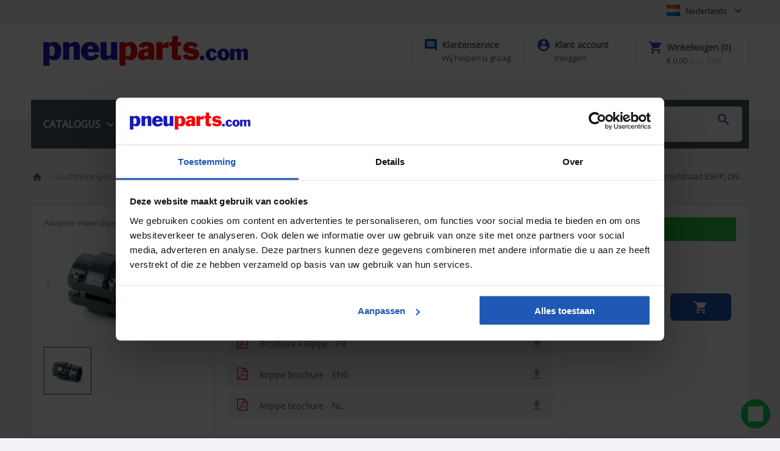

--- FILE ---
content_type: text/html; charset=UTF-8
request_url: https://www.pneuparts.com/nl/item/APATIDN40112
body_size: 8313
content:
<?xml version="1.0" encoding="UTF-8"?>
<!DOCTYPE html PUBLIC "-//W3C//DTD XHTML 1.0 Strict//EN" "http://www.w3.org/TR/xhtml1/DTD/xhtml1-strict.dtd"><html xmlns="http://www.w3.org/1999/xhtml" lang="nl" xml:lang="nl"><head><meta http-equiv="content-type" content="text/html; charset=UTF-8" /><meta name="identifier-url" content="http://www.zygo.nl" /><meta name="description" content="Bestel APATIDN40112 - Airpipe adapter met inwendige schroefdraad BSPP, DN40-1&quot;1/2&quot; - 302 19 0404 00 snel en eenvoudig online. Pneuparts heeft altijd voorraad dus snel geleverd." /><meta name="abstract" content="" /><meta name="viewport" content="width=device-width, initial-scale=1.0, maximum-scale=1.0, user-scalable=no" /><meta name="rating" content="General" /><meta name="classification" content="" /><meta name="distribution" content="" /><meta name="revisit-after" content="7 days" /><meta http-equiv="reply-to" content="info@zygo.nl" /><meta name="copyright" content="Zygo, Internet Innovatie" /><meta name="author" content="Zygo" /><meta name="language" content="NL" /><meta name="robots" content="all" /><meta http-equiv="pragma" content="no-cache" /><meta http-equiv="Cache-control" content="no-cache" /><title>APATIDN40112 -
                Airpipe adapter met inwendige schroefdraad BSPP, DN40-1"1/2" - 302 19 0404 00 || Pneuparts</title><script type="text/javascript" src="//libs.zygoservices.nl/js/libs/composer/1.1.0/composer.js"></script><script type="text/javascript" src="/jscript/class.AutoFiller.js?2019"></script><script type="text/javascript" src="/jscript/class.MenuToggler.js"></script><link rel="stylesheet" href="/css/webshop/pneuParts/main.css?20250414" type="text/css" /><link rel="stylesheet" href="/css/webshop/pneuParts/rob.css?20221229" type="text/css" /><link rel="stylesheet" href="https://fonts.googleapis.com/css?family=Open+Sans" type="text/css" /><script type="text/javascript" src="/jscript/class.GridBuilder.js?20191012"></script><script type="text/javascript" src="/jscript/isNumberKey.js"></script><script type="text/javascript" src="/jscript/formatFloat.js"></script><script type="text/javascript" src="/jscript/ShoppingCartHelper.js?20231121"></script><script type="text/javascript" src="/jscript/Availability.js"></script><script type="text/javascript" src="/jscript/URLBuilder.js"></script><script type="text/javascript" src="/jscript/slider/PneupartsSlider.js?20191017"></script><link rel="stylesheet" href="/jscript/slider/pneupartsSlider.css?20191113" type="text/css" /><link rel="alternate" hreflang="x-default" href="https://www.pneuparts.com/nl/item/APATIDN40112" /><link rel="alternate" hreflang="de" href="https://www.pneuparts.com/de/item/APATIDN40112" /><link rel="alternate" hreflang="en" href="https://www.pneuparts.com/en/item/APATIDN40112" /><link rel="alternate" hreflang="es" href="https://www.pneuparts.com/es/item/APATIDN40112" /><link rel="alternate" hreflang="fr" href="https://www.pneuparts.com/fr/item/APATIDN40112" /><link rel="alternate" hreflang="it" href="https://www.pneuparts.com/it/item/APATIDN40112" /><link rel="alternate" hreflang="nl" href="https://www.pneuparts.com/nl/item/APATIDN40112" /><link rel="alternate" hreflang="pl" href="https://www.pneuparts.com/pl/item/APATIDN40112" /><link rel="alternate" hreflang="pt" href="https://www.pneuparts.com/pt/item/APATIDN40112" /><script id="Cookiebot" src="https://consent.cookiebot.com/uc.js" data-cbid="afd045ee-1e86-41f2-95fd-9accb8902bf9" data-blockingmode="auto" type="text/javascript"></script><script data-cookieconsent="ignore" src="/jscript/analytics.js?20240507"></script><script>
                    initAnalitics('GTM-NL69PTP');
                </script></head><body><noscript><iframe src="https://www.googletagmanager.com/ns.html?id=GTM-NL69PTP" height="0" width="0" style="display:none;visibility:hidden"></iframe></noscript><div class="container"><div id="div_1" class="row"><div class="column column-12"><div class="closed" id="localeMenu"><table class="locale"><tbody><tr class="open"><td class="col-1"><a href="javascript:void(0);"><img src="/images/pneuParts/locale/NL.png" class="locale-link" alt="Icon" /></a></td><td class="col-2 largeScreen"><a class="locale active" href="javascript:void(0);" hreflang="nl">Nederlands</a></td><td class="col-3"><span id="locale_arrow" class="material-icons"></span></td></tr></tbody></table><div class="closed drop-shadow" id="localeMenuInactive"><table class="locale"><tbody><tr class="open"><td class="col-1"><a href="https://www.pneuparts.com/en/item/APATIDN40112"><img src="/images/pneuParts/locale/EN.png" class="locale-link" alt="Icon" /></a></td><td class="col-2 largeScreen"><a class="locale" href="https://www.pneuparts.com/en/item/APATIDN40112" hreflang="en">English</a></td><td class="col-3"></td></tr></tbody></table><table class="locale"><tbody><tr class="open"><td class="col-1"><a href="https://www.pneuparts.com/de/item/APATIDN40112"><img src="/images/pneuParts/locale/DE.png" class="locale-link" alt="Icon" /></a></td><td class="col-2 largeScreen"><a class="locale" href="https://www.pneuparts.com/de/item/APATIDN40112" hreflang="de">Deutsch</a></td><td class="col-3"></td></tr></tbody></table><table class="locale"><tbody><tr class="open"><td class="col-1"><a href="https://www.pneuparts.com/fr/item/APATIDN40112"><img src="/images/pneuParts/locale/FR.png" class="locale-link" alt="Icon" /></a></td><td class="col-2 largeScreen"><a class="locale" href="https://www.pneuparts.com/fr/item/APATIDN40112" hreflang="fr">Français</a></td><td class="col-3"></td></tr></tbody></table><table class="locale"><tbody><tr class="open"><td class="col-1"><a href="https://www.pneuparts.com/es/item/APATIDN40112"><img src="/images/pneuParts/locale/ES.png" class="locale-link" alt="Icon" /></a></td><td class="col-2 largeScreen"><a class="locale" href="https://www.pneuparts.com/es/item/APATIDN40112" hreflang="es">Español</a></td><td class="col-3"></td></tr></tbody></table><table class="locale"><tbody><tr class="open"><td class="col-1"><a href="https://www.pneuparts.com/it/item/APATIDN40112"><img src="/images/pneuParts/locale/IT.png" class="locale-link" alt="Icon" /></a></td><td class="col-2 largeScreen"><a class="locale" href="https://www.pneuparts.com/it/item/APATIDN40112" hreflang="it">Italiano</a></td><td class="col-3"></td></tr></tbody></table><table class="locale"><tbody><tr class="open"><td class="col-1"><a href="https://www.pneuparts.com/pl/item/APATIDN40112"><img src="/images/pneuParts/locale/PL.png" class="locale-link" alt="Icon" /></a></td><td class="col-2 largeScreen"><a class="locale" href="https://www.pneuparts.com/pl/item/APATIDN40112" hreflang="pl">Polski</a></td><td class="col-3"></td></tr></tbody></table><table class="locale"><tbody><tr class="open"><td class="col-1"><a href="https://www.pneuparts.com/pt/item/APATIDN40112"><img src="/images/pneuParts/locale/PT.png" class="locale-link" alt="Icon" /></a></td><td class="col-2 largeScreen"><a class="locale" href="https://www.pneuparts.com/pt/item/APATIDN40112" hreflang="pt">Português</a></td><td class="col-3"></td></tr></tbody></table></div><script type="text/javascript">//<![CDATA[
            
                                Composer.require(
                                {
                                "jquery/jquery":"1.*"
                                },
                                function(){
                                var menuToggler = new MenuToggler(
                                document.getElementById('localeMenu'),
                                document.getElementById('localeMenuInactive')
                                );
                                menuToggler.onHide = function() {
                                var localeArrow = document.getElementById('locale_arrow');
                                localeArrow.textContent = 'keyboard_arrow_down';
                                };
                                menuToggler.onShow = function() {
                                var localeArrow = document.getElementById('locale_arrow');
                                localeArrow.textContent = 'keyboard_arrow_up';
                                };

                                }
                                );
                            //]]></script></div></div></div></div><div class="header-2"><div class="container header-2"><div id="div_2_1" class="row"><div class="column column-12 spacer-20"></div></div><div id="div_2" class="row"><div class="column column-4 logo"><a class="logo" href="/nl"><img class="logo" src="/images/pneuParts/pneu_parts_logo.png" alt="logo" /></a></div><div class="column column-8"><table class="customer-menu"><colgroup><col /><col /><col /></colgroup><tr><td id="customer-service-link" class="first"><ul class="customer-menu"><li><a href="javascript:void(0);" class="level_0"><span class="material-icons"></span><span class="menu-title">Klantenservice</span></a><span class="subtext largeScreen">Wij helpen u graag</span><ul class="level-1 drop-shadow" id="customerServiceMenu"><li><div class="hulp-nodig"><p class="hulp-nodig">HULP NODIG ?</p><p>Neem voor vragen of technische ondersteuning contact op met één van onze specialisten.</p><p>Wij zijn bereikbaar op maandag t/m vrijdag van 8:00 - 17:00</p><table class="hulp-icons"><tr><td><span class="material-icons"></span></td><td>+31(0)493-763993</td></tr><tr><td><span class="material-icons"></span></td><td><a href="mailto:sales@pneuparts.com">sales@pneuparts.com</a></td></tr></table></div></li><li class="link"><a href="/nl/article/betalen"><span class="material-icons"></span>Betalen</a></li><li class="link"><a href="/nl/article/verzenden-bezorgen"><span class="material-icons"></span>Verzenden en bezorgen</a></li><li class="link"><a href="/nl/article/ruilen-retouren"><span class="material-icons"></span>Ruilen en retouren</a></li><li class="link"><a href="/nl/article/veiligheid-privacy"><span class="material-icons"></span>Veiligheid en privacy</a></li><li class="link"><a href="/index.php5?action=registrationForm2&amp;locale=nl"><span class="material-icons"></span>Registreren voor kopen op rekening</a></li><li class="link"><a href="/index.php5?action=fastOrder&amp;locale=nl"><span class="material-icons"></span>Snel bestellen</a></li></ul></li></ul><script type="text/javascript">//<![CDATA[
            
                                            Composer.require(
                                            {
                                            "jquery/jquery":"1.*"
                                            },
                                            function(){
                                            new MenuToggler(
                                            document.getElementById('customer-service-link'),
                                            document.getElementById('customerServiceMenu')
                                            );
                                            }
                                            );
                                        //]]></script></td><td class="loginPopup" id="customer-account-link"><ul class="customer-menu"><li><a href="javascript:void(0);" class="level_0"><span class="material-icons"></span><span class="menu-title">Klant account</span></a><span class="subtext largeScreen" title="Welkom !">Inloggen</span></li></ul><script type="text/javascript">//<![CDATA[
            
                                                Composer.require(
                                                {
                                                "dmitry-semenov/magnific-popup":"1.1.0"
                                                },
                                                function () {
                                                $('.loginPopup').magnificPopup(
                                                {
                                                items:
                                                {
                                                src: '/index.php5?action=loginFormPopup&locale=nl'
                                                },
                                                type:'iframe'
                                                }
                                                );
                                                }
                                                )
                                            //]]></script></td><td id="shoppingCartLink"><ul class="customer-menu"><li><a href="/index.php5?action=showOrder&amp;locale=nl" class="level_0"><span class="material-icons"></span><span class="menu-title">Winkelwagen (0)</span></a><span class="subtext largeScreen" style="float:left;"> € 0,00</span><span class="shoppingCartSubtext largeScreen">excl. BTW</span></li></ul><script type="text/javascript">//<![CDATA[
            
                                            Composer.require(
                                            {
                                            "zygo/events":"1.*"
                                            },
                                            function(){
                                            var shoppinCartLink = document.getElementById('shoppingCartLink');
                                            function followShoppingCartLink() {
                                            window.location = '/index.php5?action=showOrder&locale=nl';
                                            }
                                            Zygo.Events.add(
                                            shoppinCartLink,
                                            'click',
                                            followShoppingCartLink
                                            );
                                            }
                                            )
                                        //]]></script></td></tr></table></div></div></div><div class="container"><div id="div_3" class="row"><div class="column column-12"><table class="searchBar"><colgroup><col /><col /></colgroup><tr><td><a id="main-menu-link" href="javascript:void(0);"><span class="largeScreen">CATALOGUS</span> <span id="main-menu-icon" class="material-icons largeScreen"></span><span class="material-icons smallScreen menu-icon"></span></a><script type="text/javascript">//<![CDATA[
            
                                            Composer.require(
                                            {
                                            "jquery/jquery":"1.*"
                                            },
                                            function () {
                                            var menuToggler = new MenuToggler(
                                            document.getElementById('main-menu-link'),
                                            document.getElementById('main-menu-detail')
                                            );

                                            menuToggler.onHide = function () {
                                            var mainMenuIcon = document.getElementById('main-menu-icon');
                                            mainMenuIcon.textContent = 'keyboard_arrow_down';
                                            };
                                            menuToggler.onShow = function () {
                                            var mainMenuIcon = document.getElementById('main-menu-icon');
                                            mainMenuIcon.textContent = 'keyboard_arrow_up';
                                            };
                                            }
                                            )
                                        //]]></script></td><td><form method="get" action="/nl/search"><div class="search-input"><input value="" type="text" name="searchTerm" id="autofill-input" placeholder="Artikelnummer of zoekterm" /><button type="submit" class="searchButton"><span class="material-icons search-icon"></span></button><div class="autofill-item-groups drop-shadow" id="item-group-ul"></div></div></form></td></tr></table></div></div><div class="row"><div class="column column-12 drop-shadow" id="main-menu-detail"><div class="menuContainer"><div><table class="category-menu-block"><colgroup><col class="menu-col-1" /><col class="menu-col-2" /></colgroup><tr><td><a href="/nl/category/push-in-koppelingen-fittingen"><img src="/image/80/556f782a-34bb-11e8-ad9d-5616c3c57993/test.jpg" alt="test" /></a></td><td><span><a href="/nl/category/push-in-koppelingen-fittingen" class="menu-title">Push-in koppelingen</a></span><br /><span class="menu-item-count">3977 artikelen</span></td></tr></table></div><div><table class="category-menu-block"><colgroup><col class="menu-col-1" /><col class="menu-col-2" /></colgroup><tr><td><a href="/nl/category/ventielen-pneumatisch-elektrisch"><img src="/image/80/8e874d04-a518-11e8-8be1-5616ae7eb575/pneumatisch-bediend-ventiel.jpg" alt="Pneumatisch bediend ventiel" /></a></td><td><span><a href="/nl/category/ventielen-pneumatisch-elektrisch" class="menu-title">Ventielen elektrisch pneumatisch dempers</a></span><br /><span class="menu-item-count">1556 artikelen</span></td></tr></table></div><div><table class="category-menu-block"><colgroup><col class="menu-col-1" /><col class="menu-col-2" /></colgroup><tr><td><a href="/nl/category/pneumatische-cilinders-en-aandrijvingen"><img src="/image/80/f95b4802-daec-11ee-a0fb-210e0b5e877f/menu-pneuparts-iso-15552-cilinder-png.png" alt="Menu Pneuparts ISO 15552 cilinder.png" /></a></td><td><span><a href="/nl/category/pneumatische-cilinders-en-aandrijvingen" class="menu-title">Pneumatische cilinders en aandrijvingen</a></span><br /><span class="menu-item-count">4442 artikelen</span></td></tr></table></div><div><table class="category-menu-block"><colgroup><col class="menu-col-1" /><col class="menu-col-2" /></colgroup><tr><td><a href="/nl/category/compressoren-drogers-ketels-onderdelen"><img src="/image/80/10f39942-a6d5-11e8-9773-5616ae7eb575/compressor-pomp.jpg" alt="Compressor pomp" /></a></td><td><span><a href="/nl/category/compressoren-drogers-ketels-onderdelen" class="menu-title">Compressoren, drogers, ketels en onderdelen</a></span><br /><span class="menu-item-count">655 artikelen</span></td></tr></table></div><div><table class="category-menu-block"><colgroup><col class="menu-col-1" /><col class="menu-col-2" /></colgroup><tr><td><a href="/nl/category/regelen-meten-filteren"><img src="/image/80/ef54d14a-a6a5-11e8-917a-5616ae7eb575/luchtconditionering-pneuparts-serie.jpg" alt="Luchtconditionering pneuparts serie" /></a></td><td><span><a href="/nl/category/regelen-meten-filteren" class="menu-title">Regelen - Meten - Filteren</a></span><br /><span class="menu-item-count">5320 artikelen</span></td></tr></table></div><div><table class="category-menu-block"><colgroup><col class="menu-col-1" /><col class="menu-col-2" /></colgroup><tr><td><a href="/nl/category/draadfittingen-verlopen-verdelen"><img src="/image/80/25a96332-90bc-11e8-aaaa-5616c3c57993/rvs.jpg" alt="RVS" /></a></td><td><span><a href="/nl/category/draadfittingen-verlopen-verdelen" class="menu-title">Draadfittingen en verdelen</a></span><br /><span class="menu-item-count">3610 artikelen</span></td></tr></table></div><div><table class="category-menu-block"><colgroup><col class="menu-col-1" /><col class="menu-col-2" /></colgroup><tr><td><a href="/nl/category/slang-en-leidingverbinders"><img src="/image/80/3735d936-7ea7-11e8-9050-5616c3c57993/rechte-inschroefkoppelingen-met-rechte-draad-msv.png" alt="Rechte inschroefkoppelingen met rechte draad MSV" /></a></td><td><span><a href="/nl/category/slang-en-leidingverbinders" class="menu-title">Slang- en Leidingverbinders</a></span><br /><span class="menu-item-count">6727 artikelen</span></td></tr></table></div><div><table class="category-menu-block"><colgroup><col class="menu-col-1" /><col class="menu-col-2" /></colgroup><tr><td><a href="/nl/category/luchtslang-en-accessoires"><img src="/image/80/b8225824-343e-11e9-b52d-5616ae7eb575/slang-blauw.jpg" alt="Slang blauw" /></a></td><td><span><a href="/nl/category/luchtslang-en-accessoires" class="menu-title">Luchtslangen en accessoires</a></span><br /><span class="menu-item-count">2059 artikelen</span></td></tr></table></div><div><table class="category-menu-block"><colgroup><col class="menu-col-1" /><col class="menu-col-2" /></colgroup><tr><td><a href="/nl/category/snelkoppelingen"><img src="/image/80/faa6f9ba-9f89-11e8-bc72-5616ae7eb575/messing.png" alt="Messing" /></a></td><td><span><a href="/nl/category/snelkoppelingen" class="menu-title">Snelkoppelingen</a></span><br /><span class="menu-item-count">2121 artikelen</span></td></tr></table></div><div><table class="category-menu-block"><colgroup><col class="menu-col-1" /><col class="menu-col-2" /></colgroup><tr><td><a href="/nl/category/kogelkranen--afsluitertechniek"><img src="/image/80/d3b26b40-a610-11e8-a4d3-5616ae7eb575/kogelkranen-en-afsluitertechniek-homepage-groot.jpg" alt="Kogelkranen en afsluitertechniek homepage groot" /></a></td><td><span><a href="/nl/category/kogelkranen--afsluitertechniek" class="menu-title">Kogelkranen en afsluiters</a></span><br /><span class="menu-item-count">1771 artikelen</span></td></tr></table></div><div><table class="category-menu-block"><colgroup><col class="menu-col-1" /><col class="menu-col-2" /></colgroup><tr><td><a href="/nl/category/luchtleiding-systemen-slanghaspels"><img src="/image/80/0a6943e6-a61d-11e8-be72-5616ae7eb575/luchtleiding-slanghaspels-homepage-groot.jpg" alt="Luchtleiding &amp; Slanghaspels homepage groot" /></a></td><td><span><a href="/nl/category/luchtleiding-systemen-slanghaspels" class="menu-title">Luchtleidingen &amp; slanghaspels</a></span><br /><span class="menu-item-count">2346 artikelen</span></td></tr></table></div><div><table class="category-menu-block"><colgroup><col class="menu-col-1" /><col class="menu-col-2" /></colgroup><tr><td><a href="/nl/category/vacuumtechniek"><img src="/image/80/e26f7024-a6b5-11e8-ad66-5616ae7eb575/vacuumtechniek-homepage-groot.jpg" alt="Vacuumtechniek homepage groot" /></a></td><td><span><a href="/nl/category/vacuumtechniek" class="menu-title">VACUPRO - vacuümtechniek</a></span><br /><span class="menu-item-count">736 artikelen</span></td></tr></table></div><div><table class="category-menu-block"><colgroup><col class="menu-col-1" /><col class="menu-col-2" /></colgroup><tr><td><a href="/nl/category/perslucht-gereedschap-toebehoren"><img src="/image/80/8c826076-a6ca-11e8-8e4f-5616ae7eb575/blaaspistool.jpg" alt="Blaaspistool" /></a></td><td><span><a href="/nl/category/perslucht-gereedschap-toebehoren" class="menu-title">Perslucht gereedschap en toebehoren</a></span><br /><span class="menu-item-count">462 artikelen</span></td></tr></table></div><div><table class="category-menu-block"><colgroup><col class="menu-col-1" /><col class="menu-col-2" /></colgroup><tr><td><a href="/nl/category/festo-pneumatiek"><img src="/image/80/82018088-fa33-11e9-9d8a-561678eba5c1/festo-pneumatiek.jpg" alt="FESTO - pneumatiek" /></a></td><td><span><a href="/nl/category/festo-pneumatiek" class="menu-title">Festo pneumatiek</a></span><br /><span class="menu-item-count">3027 artikelen</span></td></tr></table></div><div><table class="category-menu-block"><colgroup><col class="menu-col-1" /><col class="menu-col-2" /></colgroup><tr><td><a href="/nl/category/overstock-uitverkoop"><img src="/image/80/ad88c45e-0322-11f0-a63f-b584ef21c8e3/originele-producten.png" alt="Originele Producten" /></a></td><td><span><a href="/nl/category/overstock-uitverkoop" class="menu-title">Originele producten</a></span><br /><span class="menu-item-count">195 artikelen</span></td></tr></table></div><div><table class="category-menu-block"><colgroup><col class="menu-col-1" /><col class="menu-col-2" /></colgroup><tr><td><a href="/nl/knowlegde-base"><img src="/images/pneuParts/thijs_menu.png" alt="Kennisbank" /></a></td><td><span><a href="/nl/knowlegde-base" class="menu-title">Kennisbank</a></span><br /><span class="menu-item-count">42 artikelen</span></td></tr></table></div></div></div></div></div></div><div class="container"><div class="row"><div class="column column-12 breadcrumbs-trace"><table class="trace"><tr><td><div><a href="/nl" class="trace largeScreen"><span class="material-icons home"></span></a><a href="/nl/group/adapter-met-inwendige-schroefdraad" class="trace smallScreen vorige"><span class="material-icons home"></span>Vorige stap</a><a href="/nl/group/adapter-met-inwendige-schroefdraad" class="trace smallScreen active">Airpipe - Adapter met inwendige schroefdraad</a><span class="trace material-icons largeScreen"></span><a href="/nl/category/luchtleiding-systemen-slanghaspels" class="trace largeScreen">Luchtleidingen &amp; slanghaspels</a><span class="trace material-icons largeScreen"></span><a href="/nl/subcategory/aluminium-luchtleidingsysteem-airpipe" class="trace largeScreen">Aluminium luchtleidingsysteem - AIRpipe</a><span class="trace material-icons largeScreen"></span><a href="/nl/group/adapter-met-inwendige-schroefdraad" class="trace largeScreen">Airpipe - Adapter met inwendige schroefdraad</a><span class="trace material-icons largeScreen"></span><a href="/nl/item/APATIDN40112" class="trace active largeScreen">Airpipe adapter met inwendige schroefdraad BSPP, DN40-1"1/2" - 302 19 0404 00</a></div></td></tr></table></div></div></div><div class="container content"><div class="row"><div class="column column-12 item-detail-details"><div class="row"><div class="column column-3 item-images"><div class="smallScreen item-specifics-header"><p class="title">Airpipe adapter met inwendige schroefdraad BSPP, DN40-1"1/2" - 302 19 0404 00</p><p class="item-code">Artikelnummer: APATIDN40112</p></div><script type="text/javascript">//<![CDATA[
            
                                                var images = [];
                                            //]]></script><div style="width:1px; height:1px; overflow:hidden;"><img src="/image/260/b0747b58-9bdf-11e9-85e9-561678eba5c1/adapter-inwendige-schroefdraad.jpg" alt="Adapter inwendige schroefdraad" title="Adapter inwendige schroefdraad" id="id1" /><script type="text/javascript">//<![CDATA[
            
                                                        images.push(document.getElementById('id1'));
                                                    //]]></script></div><div id="sliderId" class="image-container-pneuparts-slider"></div><script type="text/javascript">//<![CDATA[
            
                                                Composer.require(
                                                    {
                                                        "zygo/events":"1.*",
                                                        "jquery/jquery":"1.*"
                                                    },
                                                    function() {
                                                        function onWindowResize() {
                                                            pneupartsSlider.updateSize();
                                                        }
                                                        window.onresize = onWindowResize;
                                                        var pneupartsSlider = new PneupartsSlider(
                                                            images,
                                                            document.getElementById('sliderId'),
                                                            $
                                                        );
                                                    }
                                                )
                                            //]]></script></div><div class="column column-6 item-specifics detail"><div class="largeScreen item-specifics-header"><h1>Airpipe adapter met inwendige schroefdraad BSPP, DN40-1"1/2" - 302 19 0404 00</h1><p class="item-code">Artikelnummer: APATIDN40112</p></div><div class="largeScreen"><div class="documents"><h2 class="documents">Documenten voor Airpipe adapter met inwendige schroefdraad BSPP, DN40-1"1/2" - 302 19 0404 00</h2><table class="document-list"><colgroup><col /><col /><col /></colgroup><tr><td><img src="/images/pneuParts/pdf.png" alt="icon" class="download-img" /></td><td><a href="/document/8b9c0696-98d0-11e9-8bd0-56166c02cd43/airpipe-broschure-de.pdf" target="_blank" class="document" title="AIRpipe Broschüre - DE">AIRpipe Broschüre - DE</a></td><td><a href="/document/8b9c0696-98d0-11e9-8bd0-56166c02cd43/airpipe-broschure-de.pdf" target="_blank" class="document-download" title="AIRpipe Broschüre - DE"><span class="material-icons"></span></a></td></tr><tr><td><img src="/images/pneuParts/pdf.png" alt="icon" class="download-img" /></td><td><a href="/document/95ad1076-98d0-11e9-9d6d-56166c02cd43/brochure-airpipe-fr.pdf" target="_blank" class="document" title="Brochure AIRpipe - FR">Brochure AIRpipe - FR</a></td><td><a href="/document/95ad1076-98d0-11e9-9d6d-56166c02cd43/brochure-airpipe-fr.pdf" target="_blank" class="document-download" title="Brochure AIRpipe - FR"><span class="material-icons"></span></a></td></tr><tr><td><img src="/images/pneuParts/pdf.png" alt="icon" class="download-img" /></td><td><a href="/document/a14edbda-98d0-11e9-b222-56166c02cd43/airpipe-brochure-eng.pdf" target="_blank" class="document" title="Airpipe brochure - ENG">Airpipe brochure - ENG</a></td><td><a href="/document/a14edbda-98d0-11e9-b222-56166c02cd43/airpipe-brochure-eng.pdf" target="_blank" class="document-download" title="Airpipe brochure - ENG"><span class="material-icons"></span></a></td></tr><tr><td><img src="/images/pneuParts/pdf.png" alt="icon" class="download-img" /></td><td><a href="/document/ab9ca91e-98d0-11e9-b177-56166c02cd43/airpipe-brochure-nl.pdf" target="_blank" class="document" title="Airpipe brochure - NL">Airpipe brochure - NL</a></td><td><a href="/document/ab9ca91e-98d0-11e9-b177-56166c02cd43/airpipe-brochure-nl.pdf" target="_blank" class="document-download" title="Airpipe brochure - NL"><span class="material-icons"></span></a></td></tr></table></div></div></div><div class="column column-3 price item-shopping item-details"><div id="clone-availability-container" class="voorraad-status leverbaar"><a id="clone-availability-mailto" href="javascript:void(0);" class="voorraad-status mailto"><span class="material-icons"></span></a><span id="clone-availability-icon" class="material-icons"></span><span id="clone-availability-text">Direct leverbaar</span></div><div class="price-input-container"><div class="price-container"><p class="discount-container"><span id="clone-bruto-price" class="bruto-price"></span> <span id="clone-discount" class="discount"></span></p><p id="clone-price" class="price"></p><p class="btw">excl. btw<span></span><span id="clone-price-incl-vat" style="font-size:11px; color:#b8b8b8; margin-left:6px;"></span> <span xmlns:its="http://www.w3.org/2005/11/its" its:translate="yes" style="font-size:11px; color:#b8b8b8;">incl. btw</span></p></div><form action="#" method="post" id="clone-form"><div class="shopping-inputs"><div class="quantity-buttons"><button class="minus" id="clone-minus"><span class="material-icons"></span></button><input type="number" min="1" class="order input" value="1" id="clone-input" name="quantity" required="required" /><button class="plus" id="clone-plus"><span class="material-icons"></span></button><div class="clear"></div></div><input id="clone-shopping-cart" class="shopping-cart material-icons" value="shopping_cart" type="submit" /></div></form></div><div class="clear"></div><script type="text/javascript">//<![CDATA[
            
        FHT.Availability.init(
            'Direct leverbaar',
            'Gedeeltelijk direct/gedeeltelijk binnen 48 uur',
            'Binnen 48 uur verzonden',
            'Gedeeltelijk direct, gedeeltelijk op aanvraag',
            'Gedeeltelijk direct, gedeeltelijk binnen 48 uur en gedeeltelijk op aanvraag',
            'Gedeeltelijk binnen 48 uur, gedeeltelijk op aanvraag',
            'Op aanvraag'
        );
    

                                        var decreaseInput = document.getElementById('clone-minus');
                                        var quantityInput = document.getElementById('clone-input');
                                        var increaseInput = document.getElementById('clone-plus');
                                        var img = document.getElementById('clone-img');
                                        var availabilityTextSpan = document.getElementById('clone-availability-text');
                                        var availabilityIconSpan = document.getElementById('clone-availability-icon');
                                        var availabilityContainerDiv = document.getElementById('clone-availability-container');
                                        var availabilityMailtoA = document.getElementById('clone-availability-mailto');
                                        var priceElement = document.getElementById('clone-price');
                                        var discountElement = document.getElementById('clone-discount');
                                        var brutoPriceElement = document.getElementById('clone-bruto-price');
                                        var priceInclVatElement = document.getElementById('clone-price-incl-vat');

                                        new FHT.ShoppingCartHelper(
                                            FHT.Availability,
                                            2,
                                            0,
                                            quantityInput,
                                            increaseInput,
                                            decreaseInput,
                                            availabilityTextSpan,
                                            availabilityIconSpan,
                                            availabilityContainerDiv,
                                            availabilityMailtoA,
                                            priceElement,
                                            "nl",
                                            52.69,
                                            priceInclVatElement,
                                            63.7549,
                                            new FHT.discountParams(
                                                0,
                                                52.69,
                                                discountElement,
                                                brutoPriceElement
                                            )
                                        );

                                        var form = document.getElementById('clone-form');
                                        form.action = '/index.php5?action=addDbItemToShoppingCart&DbItem='+ '94283642-9810-11e9-b815-56166c02cd43' +'&locale=nl';
                                        availabilityMailtoA.href = URLBuilder.buildMailToURL('info@pneuparts.com', 'Stock request item:' + ' APATIDN40112');
                                    //]]></script><div class="smallScreen"><div class="documents"><h2 class="documents">Documenten voor Airpipe adapter met inwendige schroefdraad BSPP, DN40-1"1/2" - 302 19 0404 00</h2><table class="document-list"><colgroup><col /><col /><col /></colgroup><tr><td><img src="/images/pneuParts/pdf.png" alt="icon" class="download-img" /></td><td><a href="/document/8b9c0696-98d0-11e9-8bd0-56166c02cd43/airpipe-broschure-de.pdf" target="_blank" class="document" title="AIRpipe Broschüre - DE">AIRpipe Broschüre - DE</a></td><td><a href="/document/8b9c0696-98d0-11e9-8bd0-56166c02cd43/airpipe-broschure-de.pdf" target="_blank" class="document-download" title="AIRpipe Broschüre - DE"><span class="material-icons"></span></a></td></tr><tr><td><img src="/images/pneuParts/pdf.png" alt="icon" class="download-img" /></td><td><a href="/document/95ad1076-98d0-11e9-9d6d-56166c02cd43/brochure-airpipe-fr.pdf" target="_blank" class="document" title="Brochure AIRpipe - FR">Brochure AIRpipe - FR</a></td><td><a href="/document/95ad1076-98d0-11e9-9d6d-56166c02cd43/brochure-airpipe-fr.pdf" target="_blank" class="document-download" title="Brochure AIRpipe - FR"><span class="material-icons"></span></a></td></tr><tr><td><img src="/images/pneuParts/pdf.png" alt="icon" class="download-img" /></td><td><a href="/document/a14edbda-98d0-11e9-b222-56166c02cd43/airpipe-brochure-eng.pdf" target="_blank" class="document" title="Airpipe brochure - ENG">Airpipe brochure - ENG</a></td><td><a href="/document/a14edbda-98d0-11e9-b222-56166c02cd43/airpipe-brochure-eng.pdf" target="_blank" class="document-download" title="Airpipe brochure - ENG"><span class="material-icons"></span></a></td></tr><tr><td><img src="/images/pneuParts/pdf.png" alt="icon" class="download-img" /></td><td><a href="/document/ab9ca91e-98d0-11e9-b177-56166c02cd43/airpipe-brochure-nl.pdf" target="_blank" class="document" title="Airpipe brochure - NL">Airpipe brochure - NL</a></td><td><a href="/document/ab9ca91e-98d0-11e9-b177-56166c02cd43/airpipe-brochure-nl.pdf" target="_blank" class="document-download" title="Airpipe brochure - NL"><span class="material-icons"></span></a></td></tr></table></div></div></div></div></div></div><div class="row item-detail-details content-container"><div class="column column-8">Adapter met inwendige schroefdraad<p class="disclaimer-text">Alle opgaven zijn bedoeld als niet-bindende richtvoorwaarden! Voor niet schriftelijk bevestigde gegevensselectie zijn wij niet aansprakelijk. Drukgegevens hebben voor zover niet anders vermeld, betrekking op vloeistoffen uit groep II bij +20 C</p></div><div class="column column-4"><table class="technical-data"><thead><tr><th colspan="2"><h2>TECHNISCHE GEGEVENS</h2></th></tr></thead><tfoot><tr><td colspan="2"></td></tr></tfoot><tbody><tr class="odd"><td><span class="label">Buis diameter</span></td><td><p class="item-property-value">40 mm</p></td></tr><tr class="even"><td><span class="label">Draad inwendig (G)</span></td><td><p class="item-property-value">G 1 1/2" </p></td></tr><tr class="odd"><td><span class="label">Uitvoering</span></td><td><p class="item-property-value">Inclusief verbindingsklem </p></td></tr><tr class="even"><td><span class="label">Materiaal</span></td><td><p class="item-property-value"><span class="color" style="background-color:#4dc1e8"></span>Aluminium (ALU) </p></td></tr><tr class="odd"><td><span class="label">Gewicht</span></td><td><span id="weight"></span><script type="text/javascript">//<![CDATA[
            
                                                var value = '-';
                                                if ('1' != '' ) {
                                                    value = formatFloatLocale(
                                                        parseFloat(1),
                                                        'nl'
                                                    );
                                                }
                                                document.getElementById('weight').innerHTML = value;
                                            //]]></script> g / stuk</td></tr><tr class="even"><td><span class="label">Goederencode</span></td><td><span>76082089</span></td></tr></tbody></table></div></div><div class="row"><div class="column column-12 accessory-head"><p class="title">Accessoires</p></div></div><div id="objectGRID"></div><script type="text/javascript">//<![CDATA[
            
                            var subCategories = JSON.parse('[{\"position\":\"2\",\"title\":\"Airpipe - Verbindingsklemmen\",\"slug\":\"verbindingsklemmen\",\"locale\":\"nl\",\"imageID\":\"7d93c330-9c0a-11e9-8112-561678eba5c1\",\"imageTitle\":\"Airpipe verbindingsklem DN20-50\",\"imageExtension\":\"jpg\",\"itemCount\":\"9\"}]');
                            var className = 'itemgroup';
                            var objectGrid = document.getElementById('objectGRID');
                            var noResultsString ='Helaas, geen resultaten';
                            var artikelenString ='artikelen';
                            Zygo.GridBuilder.buildGrid(objectGrid, subCategories, Zygo.GridBuilder.getBlockBuilder(className, artikelenString, URLBuilder), noResultsString);
                        //]]></script></div><div class="whatsapp-icon rounded-circle"><a href="https://api.whatsapp.com/send?phone=31493763993" target="_blank"></a></div><div class="footer-1-container"><div class="container footer-1"><div class="row"><div class="column column-12"><p>ORIGINELE ONDERDELEN VAN</p></div></div></div></div><div class="footer-1 post"><div class="container brands"><div class="row"><div class="column column-12"><table class="brands"><tbody><tr><td class="first"><img alt="Hafner" src="/images/pneuParts/brands/hafner.jpg" /></td><td><img alt="FHT" src="/images/pneuParts/brands/fht.jpg" /></td><td><img alt="cmatic" src="/images/pneuParts/brands/cmatic.jpg" /></td><td><img alt="Vacupro" src="/images/pneuParts/brands/vacupro.jpg" /></td><td class="last"><img alt="Van deurne" src="/images/pneuParts/brands/vandeurne.jpg" /></td></tr></tbody></table></div></div></div></div><div class="footer-2"><a name="down" href="javascript:void(0);" id="down"></a><div class="container footer-2"><div class="row row-1"><div class="column column-6 hulp-nodig"><div class="row"><p class="hulp-nodig">HULP NODIG ?</p><p>Neem voor vragen of technische ondersteuning contact op met één van onze specialisten.</p><p>Wij zijn bereikbaar op maandag t/m vrijdag van 8:00 - 17:00</p></div><div class="row smallScreen"><div class="column column-6"><table class="hulp-data"><tr><td><img class="left" src="/images/pneuParts/hulp_linda.png" alt="hulp" /></td><td class="data"><p><span class="material-icons"></span>+31(0)493-763993</p><p><span class="material-icons"></span><a href="mailto:sales@pneuparts.com">sales@pneuparts.com</a></p></td></tr></table></div></div><div class="row largeScreen"><div class="column column-12 icons"><p><span class="material-icons"></span>+31(0)493-763993</p><p><span class="material-icons"></span><a href="mailto:sales@pneuparts.com">sales@pneuparts.com</a></p></div></div></div><div class="column column-6"><p class="bestel-service">BESTELSERVICE</p><div class="row"><div class="column column-6"><p class="title">Afhalen</p><p class="text">U kunt uw bestelling op werkdagen afhalen tussen 08.00 - 12.00 uur &amp; 13.00 - 17.00 uur, Florijn 10 b/c Deurne.</p></div><div class="column column-6"><p class="title">Same day delivery</p><p class="text">Spoed bestellingen kunnen wij tegen een vergoeding dezelfde dag laten bezorgen door een koerier.</p></div></div><div><p class="text">Bestellingen worden, mits op voorraad, doorgaans dezelfde dag verzonden en de volgende dag bij u geleverd door UPS.</p></div></div></div><div class="row"><div class="column column-3"><ul class="menu"><li class="level-0" id="level-0menu1"><a href="javascript:void(0);" class="level-0">KLANTENSERVICE<span class="material-icons smallScreen icon"></span></a><ul id="level-1menu1"><li><a class="menu" href="/nl/article/betalen">Betalen</a></li><li><a class="menu" href="/nl/article/verzenden-bezorgen">Verzenden en bezorgen</a></li><li><a class="menu" href="/nl/article/ruilen-retouren">Ruilen en retouren</a></li><li><a class="menu" href="/nl/article/veiligheid-privacy">Veiligheid en privacy</a></li></ul></li></ul><script type="text/javascript">//<![CDATA[
            

                Composer.require(
                        {
                            "jquery/jquery":"1.*"
                        },
                        function () {
                            var toggler = new MenuToggler(
                                document.getElementById('level-0menu1'),
                                document.getElementById('level-1menu1')
                            );
                        }
                )
            //]]></script></div><div class="column column-3 last-menu-container"><ul class="menu"><li class="level-0" id="level-0menu2"><a href="javascript:void(0);" class="level-0">PNEUPARTS<span class="material-icons smallScreen icon"></span></a><ul id="level-1menu2"><li><a class="menu" href="/nl/article/over-pneuparts">Over pneuparts</a></li><li><a class="menu" href="/nl/article/bedrijfsgegevens-nl">Bedrijfsgegevens</a></li><li><a class="menu" href="/nl/article/contact-route">Contact en route</a></li><li><a class="menu" href="/nl/article/vacatures">Vacatures</a></li></ul></li></ul><script type="text/javascript">//<![CDATA[
            

                Composer.require(
                        {
                            "jquery/jquery":"1.*"
                        },
                        function () {
                            var toggler = new MenuToggler(
                                document.getElementById('level-0menu2'),
                                document.getElementById('level-1menu2')
                            );
                        }
                )
            //]]></script></div><div class="column column-6"></div></div></div></div><div class="footer_3"><div class="container footer_3"><div class="row"><div class="column column-6 documents height"><a class="menu" href="/resources/algemene_voorwaarden_pneuparts_2025.pdf" target="_blank">Algemene voorwaarden</a><a class="menu" href="/nl/article/privacy">Privacybeleid </a><a class="menu" href="/nl/article/disclaimer-nl">Disclaimer</a><a class="menu" href="/cookieDisclaimer.html" target="_blank">Cookies</a></div><div class="column column-6 rights"><p class="copyright right"><span>Copyright c 2026 Pneuparts.</span> <span>Alle rechten voorbehouden.</span></p></div></div></div></div></body></html>

--- FILE ---
content_type: text/css
request_url: https://www.pneuparts.com/css/webshop/pneuParts/main.css?20250414
body_size: 14038
content:
/*GRID*/
.row,
.column {
    box-sizing: border-box;
}

.row:before,
.row:after {
    content: " ";
    display: table;
}

div.menuContainer {
    display: flex;
    flex-wrap: wrap; /* Zorgt ervoor dat items op de volgende rij gaan als er geen ruimte is */
    gap: 0; /* Optioneel: ruimte tussen de kolommen en rijen */
    border-collapse: collapse; /* Voor consistentie bij borders */
}

.menuContainer::after {
    margin-top:-1px;
    content: '';
    flex: auto; /* Vul de lege ruimte */
    border-top:1px solid #ddd;
}

div.menuContainer > div {
    flex: 0 0 calc(25%); /* 25% breedte voor 4 kolommen minus de gap */
    box-sizing: border-box; /* Inclusief padding en borders in de breedte */
    padding: 10px; /* Optioneel */
    width:unset;
    height:100px;
    margin-left:0;
    border-right: 1px solid #ddd; /* Rechterrand */
    border-bottom: 1px solid #ddd; /* Onderste rand */
}

/* Verwijder onderborder van de items in de laatste rij */
.menuContainer > div:nth-last-child(-n+4) {
    border-bottom: none;
}

.menuContainer > div:nth-child(4n) {
    border-right: none;
}

.row:after {
    clear: both;
}

table.placeholder td {
    vertical-align: top;
}

div.addresslayout div.row div.column input.text {
    max-width: 182px;
    min-width: 182px;
}

div.row.message.ok p {
    background-color: green;
    color: white;
    padding: 10px;
}

div.row.message.warning p {
    background-color: #d06a2c;
    color: white;
    padding: 10px;
}


.column.empty {
    min-height: 1px;
}

.column {
    position: relative;
    float: left;
}

.column + .column {
    margin-left: 1.69779%;
}

.column-1 {
    width: 6.777025833333333%;
}

.column-2 {
    width: 15.25184166666667%;
}

.column-3 {
    width: 23.7266575%;
}

.column-4 {
    width: 32.20147333333334%;
}

.column-5 {
    width: 40.67628916666667%;
}

.column-6 {
    width: 49.151105%;
}

.column-7 {
    width: 57.62592083333333%;
}

.column-8 {
    width: 66.10073666666667%;
}

.column-9 {
    width: 74.5755525%;
}

.column-10 {
    width: 83.05036833333333%;
}

.column-11 {
    width: 91.52518416666666%;
}

.column-12 {
    width: 100%;
}

/*custom*/

.clear {
    clear: both;
}

.blue {
    color: #1f59b5;
}

.light-grey {

}

div.small-screen-columns div.left,
div.small-screen-columns div.right {
    margin: 3px 0;
}

div.small-screen-columns div.left {
    font-weight: bold;
}

.grey {
    color: #d3d6d7;
}

.dark-grey {
    color: #445a65;
}

.green {
    color: #00c14a;
}

.red {
    color: #D0011B;
}

table.order-table tfoot tr.total {
    border-top: 1px solid #d3d6d7;
}

div.voorwaarden input {
    margin-right: 10px;
}

div.voorwaarden a {
    color: #2d5ab8;
}

div.voorwaarden-line {
    height: 2px;
    margin-top: 20px;
    background-color: #d3d6d7;
}

div.voorwaarden {
    padding: 0 5px;
    background-color: #f2f3f6;
    margin: 15px 0;
}

table.search-filter td span.title {
    font-size: 15px;
    font-weight: bold;
    color: #1f59b5;
    white-space: nowrap;
}

div.order-submit-thks p {
    margin: 0 0 10px 0;
}

div.order-submit-thks table {
    margin: 10px 0;
}

table.search-filter td img.highlight-icon {
    position: absolute;
    bottom: -19px;
    left: 15px;
}

table.search-filter td button:hover {
    cursor: pointer;
}

table.search-filter td button {
    background-color: transparent;
    border: 0;
    position: relative;
    display: block;
    margin: 6px;
    padding: 0 0 0 12px;
}

table.search-filter td button span,
table.search-filter td a span {
    font-size: 12px;
    display: block;
    color: #5e5e5e;
    clear: both;
    float: left;
}

table.search-filter td a {
    text-decoration: none;
    display: block;
    padding: 1.5% 1.9%;
    position: relative;
}

table.search-filter td.active span.title,
table.search-filter td.active span {
    color: white;
}

table.order-table table.clean td {
    padding: 0;
}

table.order-table table.clean {
    border-collapse: collapse;
}

table.search-filter {
    border-collapse: collapse;
    width: 100%;
    margin: 1.5% 0;
}

table.search-filter td {
    border: 1px solid #d3d6d7;
    background-color: white;
}

table.search-filter col.first {
    width: 50%;
}

table.search-filter td.active {
    background-color: #1f59b5;
}

ul.menu,
ul.menu ul {
    display: block;
    margin: 0;
    padding: 0;
    overflow: auto;
}

div.price-input-container p.discount-container {
    margin: 0;
    font-size: 18px;
    font-weight: bold;
    color: #5e5e5e;
}

div.price-input-container p.discount-container span {
    font-size: 12px;
}

div.price-input-container p.discount-container span.discount {
    color: red;
}

div.price-input-container p.discount-container span.bruto-price {
    color: #b8b8b8;
}

div.item-shopping div.price-input-container h1,
div.item-shopping div.price-input-container p.price {
    white-space: nowrap;
    font-size: 22px;
    padding: 0;
    margin: 0;
    font-weight: bold;
    color: #5e5e5e;
}

ul.menu li {
    overflow: auto;
    font-size: 15px;
    font-weight: normal;
    color: #cbd1d4;
    display: block;
    margin: 0;
    padding: 0;
    list-style-type: none;
}

ul.menu li a.level-0 {
    color: white;
    font-weight: bold;
}

ul.menu li.level-0 {
    margin-top: 0;
    margin-bottom: 0;
}

body {
    background-color: #f2f3f6;
    padding: 0;
    margin: 0;
    text-rendering: optimizeLegibility;
    font-size: 14px;
    font-family: Open Sans, Arial, sans-serif;
    color: #5e5e5e;
}

table.trace {
    width: 100%;
    table-layout: fixed;
    border-collapse: collapse;
}

table.trace div {
    overflow: hidden;
    text-overflow: ellipsis;
    white-space: nowrap;
}

div.content-block.article img {
    max-width: 100%;
}

@media screen and (min-width: 550px) {
    .smallScreen:not(.largeScreen) {
        display: none;
    }

    .largeScreen {
        display: initial;
    }

    td.smallScreen {
        display: table-cell;
    }

    tr.largeScreen {
        display: table-row;
    }

    tr.smallScreen {
        display: table-row;
    }

    td.largeScreen {
        display: table-cell;
    }

    table.largeScreen {
        display: table;
    }

    thead.largeScreen {
        display: table-header-group;
    }

    tfoot.largeScreen {
        display: table-footer-group;
    }
}

/*font*/
@font-face {
    font-family: 'Material Icons';
    font-style: normal;
    font-weight: 400;
//src: url(https://example.com/MaterialIcons-Regular.eot); /* For IE6-8 */
    src: local('Material Icons'),
    local('MaterialIcons-Regular'),
    url(../../../custom/fonts/material/MaterialIcons-Regular.woff2) format('woff2'),
    url(../../../custom/fonts/material/MaterialIcons-Regular.woff) format('woff'),
    url(../../../custom/fonts/material/MaterialIcons-Regular.ttf) format('truetype');
}

.material-icons {
    font-family: 'Material Icons';
    vertical-align: middle;
    position: relative;
    margin-top: -2px !important;
    font-weight: normal;
    font-style: normal;
    font-size: 24px;
    /*display: inline-block;*/
    line-height: 1;
    text-transform: none;
    letter-spacing: normal;
    word-wrap: normal;
    white-space: nowrap;
    direction: ltr;
    /* Support for all WebKit browsers. */
    -webkit-font-smoothing: antialiased;
    /* Support for Safari and Chrome. */
    text-rendering: optimizeLegibility;
    /* Support for Firefox. */
    -moz-osx-font-smoothing: grayscale;
    /* Support for IE. */
    font-feature-settings: 'liga';
}

.tfvHighlight {
    color: #D0011B;
}

h1, h2, p, a, span, td, li, input {
    color: #5e5e5e;
}

P {
    margin: 0;
    padding: 0;
}

h1,
div.accessory-head p.title,
div.container.search p.title,
div.home-banner p.home-block-title {
    font-size: 22px;
    padding: 0;
    margin: 0;
    font-weight: bold;
}

h2 {
    font-size: 18px;
    font-weight: bold;
}

a img {
    border: 0;
}

div.container.content {
    margin-bottom: 25px;
}

div.datatable-artikel div.item-details div.row.image {
    float: left;
    width: 35%;
}

div.datatable-artikel div.item-details div.row.properties-container {
    float: left;
    width: 65%;
}

div.submit-order-thanks.quote {
    /*background-image:url('../../../images/pneuParts/order-thanks-quote.png');*/
}

div.submit-order-thanks.order {
    /* background-image:url('../../../images/pneuParts/order-thanks-order.png');*/
}

div.row.home-banner {
    background-image: url('../../../images/pneuParts/monteur_klein.png');
}

div.submit-order-thanks,
div.row.home-banner {
    background-repeat: no-repeat;
    background-position: bottom right;
}

div.submit-order-thanks {
    min-height: 300px;
}

div.row.home-banner {
    padding: 2.698%;
}

div.row.category-banner {
    padding: 1.69779%;
}

div.kennisbank-artikel img {
    max-width: 100%;
}
div.row.category-banner div.column,
div.home-bottom-usp div.column,
div.kennisbank-artikel-block div.column,
div.kennisbank-block div.column {
    background-color: white;
    border: 1px solid #d3d6d7;
    padding: 1.69779%;
    margin-bottom: 1.69779%;
}


div.kennisbank-artikel-block div.artikel-card div.kennisbank-block-title {
    display: flex;
    padding-bottom: 10px;
    position: relative;
}

div.kennisbank-artikel-block div.artikel-card div.kennisbank-block-title span {
    font-size: 20px;
    position: absolute;
    right: 0;
    bottom: 11px;
}

div.kennisbank-artikel-block div.column-6 {
    height: 210px;
}

div.kennisbank-block p.kennisbank-block-title {
    font-size: 18px;
    padding: 0;
    margin-bottom: 10px;
    font-weight: bold;
}

div.kennisbank-block div.column,
div.kennisbank-artikel-block div.column {
    padding-bottom: 0;
}

div.kennisbank-artikel-block div.artikel-card {
    border: none;
}

div.kennisbank-artikel-block div.artikel-card h2 {
    margin-top: 0;
    margin-bottom: 0;
}

div.kennisbank-artikel-block div.artikel-card a {
    text-decoration: none;
}

div.kennisbank-artikel {
    background-color: white;
    border:1px solid #d3d6d7;
}

div.kennisbank-artikel div.kennisbank-header div.headerTitle img {
    left:0;
}

div.kennisbank-artikel div.kennisbank-header div.image img {
    position:absolute;
    right:15px;
}

div.kennisbank-artikel div.kennisbank-header {
    background-color: #21418b;
    padding-left: 10%;
    padding-right: 10%;
    margin-left: 20px;
    margin-right: 20px;
    color: white;
    display: flex;
    align-items: center;
    justify-content: space-between;
    height: 240px;
}

div.kennisbank-artikel div.kennisbank-header h1 {
    font-size: 2.2rem;
    font-weight: bold;
    margin: 0;
    color: white;
    line-height:35px;
}

div.kennisbank-artikel div.kennisbank-header img.headerImage {
    height: 36px;
}

div.kennisbank-artikel div.kennisbank-header h1 span {
    color: #f60601;
}

div.kennisbank-artikel div.kennisbank-header div.image {
    position: absolute;
    top: 20px;
    right: 0;
}

div.kennisbank-artikel div.kennisbank-header div.headerTitle {
    position: absolute;
    width: 60%;
    left: 90px;
}

div.kennisbank-artikel div.kennisbank-artikel-categorie {
    padding-top: 30px;
    padding-left: 20px;
}

div.kennisbank-artikel div.kennisbank-artikel-categorie a span.categorieNaam {
    text-transform: lowercase;
    color:#8d8e8f;
}

div.kennisbank-artikel div.kennisbank-artikel-categorie a {
    text-decoration: none;
    color: #8d8e8f;
    display: flex;
    align-items: center;
    gap: 5px;
}

div.kennisbank-artikel div.kennisbank-artikel-categorie a span.material-icons {
    color: #8d8e8f;
    height: 19px;
    font-size: 22px;
}

div.kennisbank-artikel div.kennisbank-artikel-contentitel {
    margin-left: 20px;
    margin-top: 20px;
}

div.kennisbank-artikel div.kennisbank-artikel-contentitel div.title h1 {
    color: #1f3f95;
    font-weight: initial;
}

div.kennisbank-artikel div.kennisbank-artikel-content {
    margin: 15px 20px 20px;
}

div.kennisbank-artikel-block div.artikel-card a {
    overflow: hidden;
    text-overflow: ellipsis;
    display: -webkit-box;
    -webkit-line-clamp: 5;
    -webkit-box-orient: vertical;
    color: #8c8c8c;
    white-space: pre-wrap
}

div.kennisbank-header-block div.column-8 {
    padding-bottom: 20px;
    white-space: pre-wrap;
}


div.kennisbank-artikel-block div.artikel-card img {
    width: 100%;
}

div.kennisbank-block div.column div.kennisbank-block-content {
    display: flex;
}

div.kennisbank-block div.column p.kennisbank-block-text {
    width: 55%;
    padding-bottom: 40px;
    white-space: pre-wrap;
}

div.kennisbank-block div.column h2.kennisbank-block-text {
    font-weight: bold;
}

div.kennisbank-block div.column p.kennisbank-block-image {
    width: 41.6%;
    display: flex;
    justify-content: end;
    align-content: end;
}

div.kennisbankCategorie {
    overflow: hidden;
    background-color: white;
    margin-bottom: 1.69779%;
    border: solid 1px #d3d6d7;
    padding-top: 1.6779%;
    padding-right: 1.6779%;
    height:295px;
}

div.kennisbank-header-block div.column-4 {
    display: flex;
    justify-content: flex-end;
    align-content: flex-end;
    top: -40px;
    margin-bottom: -40px;
}

div.kennisbank-categorie-row div.kennisbankCategorie img {
    width: 90%;
}


div.kennisbank-header-title h1 {
    padding-bottom: 10px;
}

.kennisbankCategorie {
    margin-left: 15px;
}

.kennisbankCategorie:nth-child(3n + 1) {
    margin-left: 0;
}

.kennisbankArtikelCard:nth-child(2n + 1) {
    margin-left: 0;
}

div.kennisbankCategorie div.description p.item-count {
    color: #d3d6d7;
    font-size: 11px;
    line-height: 1.8;
}

div.kennisbankCategorie div.description {
    padding-left: 20px;
}

div.kennisbankCategorie h2.kennisbank-categorie-title {
    margin-top: 0;
    font-size: 16px;
    font-weight: bold;
}

div.kennisbankCategorie a.image {
    display: flex;
    justify-content: center;
    align-content: center;
}

div.kennisbankCategorie div.description h2.subcategory-title {
    background-color: white;
    border: 1px solid #d3d6d7;
    padding-top: 20px;
}

div.kennisbank-categorie-paging {
    display: flex;
    justify-content: center;
    align-items: center;
    gap: 10px;
    margin: 20px 0;
}

div.kennisbank-categorie-paging a,
div.kennisbank-categorie-paging span {
    padding: 8px 12px;
    text-decoration: none;
    transition: background-color 0.3s ease, color 0.3s ease, border-color 0.3s ease;
    color: #5e5e5e;
    font-weight: bold;
    border: 1px solid transparent;
    border-radius: 5px;
    box-sizing: border-box;
}

div.kennisbank-categorie-paging a:hover {
    background-color: #fff;
    border-color: #ddd;
    color: #000;
}

div.kennisbank-categorie-paging a.active {
    border-color: #ddd;
    background-color: #fff;
}

div.kennisbank-categorie-paging .prev,
div.kennisbank-categorie-paging .next {
    font-weight: bold;
}

div.row.home-banner {
    margin-bottom: 1.69779%;
    padding: 1.69779%;
    background-color: white;
    border: 1px solid #d3d6d7;
}

div.row.category-banner {
    margin-bottom: 1.69779%;
    padding: 0;
}

div.row.category-banner div.banner img {
    width: 100%;
}

div.row.category-banner h4,
div.row.category-banner p.title {
    margin: 0 0 1.69779% 0;
    padding: 0;
    font-weight: bold;
}

div.home-banner p {
    padding: 10px 0;
    font-size: 14px;
}

span.menu-icon {
    font-size: 35px;
}

.container {
    width: 1178px;
    margin: 0 auto;
    position: relative;
}

div#localeMenu {
    padding: 2px 0;
    margin: 0;
    box-sizing: border-box;
    position: relative;
    float: right;
    border: 1px solid #f2f3f6;
}

div#localeMenu table tr:hover {
    background-color: #1f59b5;
    cursor: pointer;
}

div#localeMenu table tr:hover a,
div#localeMenu table tr:hover span {
    color: white;
}

div#localeMenu table.disabled tr:hover,
div#localeMenu table.disabled tr:hover a {
    background-color: white;
    cursor: default;
}

div#localeMenu table.disabled tr:hover a.active,
div#localeMenu table.disabled tr:hover span {
    color: #5e5e5e;
}

div#localeMenu table.disabled img {
    opacity: 0.4;
}

div#localeMenu a.locale:hover,
div#localeMenu a.locale:hover span {
    color: white;
}

div#localeMenu table td.col-1 {
    vertical-align: bottom;
}

div#localeMenu td.col-2 {
    width: 75px;
}

div#localeMenu.open {
    background-color: white;
    border: 1px solid #d3d6d7;
}

div#localeMenu tr.closed {
    display: none;
}

div#localeMenu tr.open {
    display: block;
}

div#localeMenu table.locale {
    width: 100%;
}

div#localeMenu a {
    display: block;
    margin: 0;
    padding-left: 5px;
    background-repeat: no-repeat;
    background-position: 3px 8px;
    text-decoration: none;
    font-size: 12px;
}

div#localeMenu a.active {
    font-weight: bold;
}

div#localeMenu a.locale.disabled {
    color: lightgrey;
}

div#localeMenu a.open {
    display: block;
}

div#localeMenu div#localeMenuInactive {
    position: absolute;
    background-color: white;
    border: 1px solid #d3d6d7;
    z-index: 10;
    top: 39px;
    width: 100%;
    left: -1px;
}

div#localeMenu div#localeMenuInactive a {
    padding-bottom: 3px;
}

div#localeMenuInactive.closed {
    display: none;
}

div#localeMenuInactive.open {
    display: block;
}

div.header-2,
div.container.header-2 {
    background-image: url('../../../images/pneuParts/background.png');
    background-repeat: repeat-x;
}

div.spacer-20 {
    height: 20px;
}

#div_2_3 div.spacer-45 {
    height: 45px;
}

#div_2 {
    background-color: white;
    height: 106px;
}

div.column-4.logo {
    padding: 0 20px;
}


#div_2 img.logo {
    max-width: 100%;
}

.height {
    min-height: 1px;
}

div#main-menu-detail {
    display: none;
    position: absolute;
    z-index: 1000;
    background-color: white;
    border: 1px solid #d3d6d7;
    padding: 22px;
}

div.catalogus div.row + div.row {
    border-top: 1px solid #d3d6d7;
}

div.catalogus div.column-3 + div.column-3 {
    border-left: 1px solid #d3d6d7;
    padding-left: 8px;
}

#main-menu-detail div.menu-category-block,
div.catalogus div.menu-category-block {
    height: 100px;
}

#main-menu-detail table .menu-col-1,
div.catalogus table .menu-col-1 {
    width: 30%;
}

#main-menu-detail table .menu-col-2,
div.catalogus table .menu-col-2 {
    width: 70%;
}

#main-menu-detail table td,
div.catalogus table td {
    vertical-align: top;
}

#main-menu-detail table img,
div.catalogus table img {
    width: 100%;
}

#main-menu-detail a.menu-title,
div.catalogus a.menu-title {
    text-decoration: none;
    color: #1f59b5;
    font-size: 15px;
    font-weight: bold;
}

#main-menu-detail span.menu-item-count,
div.catalogus span.menu-item-count {
    color: #d3d6d7;
    font-size: 14px;
}

div.catalogus {
    margin-top: 25px;
}

div.catalogus div.menu-category-block {
    padding-top: 21px;
}

ul.proxy {
    margin: 0;
    padding: 0;
}

#div_2 ul li.proxy {
    list-style: none;
    border-right: 1px solid #d3d6d7;
    height: 60px;
    position: relative;
    box-sizing: border-box;
    padding-top: 4px;
}

table.searchBar col:first-child {
    width: 30%;
}

table.searchBar col:last-child {
    width: 70%;
}

table.searchBar td:first-child {
    vertical-align: middle;
    padding: 2px 0 0 20px;
}

table.searchBar a#main-menu-link {
    text-decoration: none;
    font-weight: bold;
    font-size: 16px;
    white-space: nowrap;
}

table.searchBar a#main-menu-link span {
    color: white;
}

table.searchBar span.material-icons {
    color: white;
}

table.customer-menu col {
    width: 33%;
}

table.customer-menu table.placeholder td {
    border: 0;
}

table.customer-menu table.placeholder {
    border-collapse: collapse;
}

table.customer-menu {
    margin-left: auto;
}

table.customer-menu,
table.searchBar {
    border-collapse: collapse;
}

table.searchBar {
    width: 100%;
}

table.customer-menu > tbody > tr > td:hover {
    background-color: #1f59b5;
    cursor: pointer;
}

table.customer-menu td:first-child {
    border-left: 1px solid #d3d6d7;
}

table.customer-menu td {
    border-right: 1px solid #d3d6d7;
}

table.customer-menu a.level_0 {
    white-space: nowrap;
    display: block;
    overflow: hidden;
    text-overflow: ellipsis;
    max-width: 162px;
}

table.customer-menu td:hover a.level_0,
table.customer-menu td:hover a.level_0 span,
table.customer-menu td:hover span.subtext {
    color: white;
}

table.customer-menu a {
    text-decoration: none;
}

ul.customer-menu > li > a {
    font-weight: bold;
    font-size: 14px;
}

ul.customer-menu > li > a,
ul.customer-menu > li > a span.material-icons {
    color: #1f59b5;
}

ul.customer-menu span.material-icons {
    margin-right: 6px;
}

ul.customer-menu span.subtext {
    font-size: 13px;
    margin-left: 30px;
    max-width: 120px;
    display: inline-block;
    overflow: hidden;
    white-space: nowrap;
    text-overflow: ellipsis;
}

ul.customer-menu span.shoppingCartSubtext {
    color: #b6b6b6;
    font-size: 11px;
    margin-left: 4px;
    float: left;
    margin-top: 2px;
}

#div_2 ul.customer-menu {
    margin: 0 10px;
    padding: 0;
}

table.customer-menu ul.level-1 li {
    text-align: left;
}

table.customer-menu ul.level-1 li.link {
    white-space: nowrap;
    padding-left: 0;
}

table.customer-menu li {
    list-style-type: none;
    display: block;
    position: relative;
    padding-left: 8px;
}

#div_2 ul.customer-menu > li {
    box-sizing: border-box;
    padding: 5px 8px 5px 9px;
    position: relative;
}

table.customer-menu ul.level-1 {
    display: none;
    background-color: white;
    border: 1px solid #d3d6d7;
    padding: 20px;
    position: absolute;
    z-index: 10;
    box-sizing: border-box;
    top: 58px;
    left: -12px;
    width: 401px;
    text-align: left;
    cursor: default;
}

table.customer-menu ul.level-1 h4,
table.customer-menu ul.level-1 p.title {
    margin: 0 0 10px 0;
    white-space: nowrap;
    font-weight: bold;
}

table.customer-menu ul.level-1 p {
    font-size: 14px;
    margin: 0 0 14px 0;
}

table.customer-menu ul.level-1 span.material-icons {
    font-size: 14px;
}

table.customer-menu ul.level-1 a:hover span.material-icons {
    color: #ffffff;
}

table.customer-menu ul.level-1 li.link a:hover {
    background-color: #1f59b5;
    color: #ffffff;
}

table.customer-menu ul.level-1 li.link a {
    font-size: 14px;
    display: block;
    padding: 5px;
}

table.customer-menu ul.level-1 li span.material-icons {
    font-size: 18px;
}

table.customer-menu ul.level-1 li span.material-icons {
    color: #1f59b5;
}

body table.hulp-icons td,
body table.hulp-icons td:first-child {
    border: 0;
}

table.hulp-icons td {
    font-size: 14px;
}

table.hulp-icons span.material-icons {
    font-size: 18px;
}

table.customer-menu ul.level-1 li table.hulp-icons span.material-icons {
    color: #445a65;
}

table.hulp-data td {
    border-bottom: 1px solid #a1acb1;
}

table.hulp-data p {
    font-size: 14px;
    min-width: 164px;
    color: white;
    border: 1px solid #a1acb1;
    padding: 10px;
    margin: 0;
    -moz-border-radius: 5px;
    border-radius: 5px;
}

table.hulp-data p span.whatsapp-only,
.footer-2 p span.whatsapp-only {
    margin-left: 23px;
}

table.hulp-data {
    font-size: 18px;
    border-collapse: collapse;
}

table.hulp-data img.left {
    vertical-align: bottom;
    margin-bottom: -1px;
}

table.hulp-icons img.whatsapp {
    width: 14px;
    margin-right: 12px;
    top: 2px;
    position: relative;
    left: 2px;
}

span.whatsapp-only {
    font-size: 10px;
}

div.page-not-found div.hulp-nodig h4 {
    padding: 0;
    margin: 0;
}

div.page-not-found div.hulp-nodig p {
    margin: 10px 0;
}

ul.level-1 div.hulp-nodig p.hulp-nodig {
    font-weight: bold;
}

ul.level-1 div.hulp-nodig {
    border-bottom: 1px solid #d3d6d7;
    padding-bottom: 10px;
    margin-bottom: 10px;
}

#div_3 {
    background-color: #445a65;
    color: white;
}

#div_3 form {
    padding: 0;
    margin: 0;
}

#div_3 div.search-input {
    padding: 10px 10px 10px 0;
    position: relative;
}

#div_3 input {
    padding: 13px 16px 14px 16px;
    -moz-border-radius: 5px;
    border-radius: 5px;
    font-size: 14px;
    border: 0;
    overflow: auto;
    width: 100%;
    box-sizing: border-box;
}

#div_3 input::-webkit-input-placeholder { /* Chrome/Opera/Safari */
    color: #5e5e5e;
}

#div_3 input::-moz-placeholder { /* Firefox 19+ */
    color: #5e5e5e;
    opacity: 1;
}

#div_3 input:-ms-input-placeholder { /* IE 10+ */
    color: #5e5e5e;
}

#div_3 input:-moz-placeholder { /* Firefox 18- */
    color: #5e5e5e;
    opacity: 1;
}

div.breadcrumbs-trace .trace {
    padding-right: 6px;
}

div.accessory-head {
    padding-top: 0;
    margin-bottom: 16px;
}

div.category-head {
    border-top: 1px solid #d3d6d7;
    padding-top: 35px;
    margin-bottom: 16px;
}

div.breadcrumbs-trace {
    padding: 35px 0;
}


div.breadcrumbs-trace a.trace,
div.breadcrumbs-trace span.trace {
    color: #8d8e8f;
    font-size: 13px;
    text-decoration: none;
}

div.breadcrumbs-trace span.home {
    font-size: 18px;
}

div.breadcrumbs-trace a.trace.active,
div.breadcrumbs-trace span.trace.active {
    font-weight: bold;
}

div.breadcrumbs-trace a.trace img.trace.home {
    position: relative;
    top: 2px;
}

div.breadcrumbs-trace img.trace {
    padding: 0;
}

div.itemgroup-items {
    margin-left: 20px;
}

div.itemgroup-details,
div.item-detail-details {
    background-color: white;
    border: 1px solid #d3d6d7;
    margin-bottom: 40px;
}

div.itemgroup-details div.itemgroup-images,
div.item-details div.item-images {
    overflow: hidden;
}

div.itemgroup-details div.itemgroup-images > img,
div.item-details div.item-images > img {
    margin-top: 20px;
    margin-left: 14px;
}

div.item-specifics-header h3.item-code,
div.item-specifics-header p.item-code {
    color: #8d8e8f;
    font-size: 15px;
    margin: 0 0 20px 0;
    padding: 0;
    font-weight: normal;
}

div.itemgroup-details div.itemgroup-specifics,
div.item-detail-details div.item-specifics {
    padding-bottom: 20px;
    /*margin-left:0;*/
    padding-left: 1.69779%;
    min-height: 330px;
    border-left: 1px solid #d3d6d7;
}

div.itemgroup-details div.itemgroup-specifics {
    padding-right: 20px;
}

div.item-detail-details div.item-specifics.detail {
    padding-right: 1.69779%;
    border-right: 1px solid #d3d6d7;
}

div.item-detail-details.content-container p.disclaimer-text {
    color: #8d8e8f;
    margin-top: 20px;
}

div.item-detail-details.content-container h2.title {
    margin: 0;
    padding: 0;
}

div.item-detail-details.content-container table {
    border-collapse: collapse;
    width: 100%;
}

div.item-detail-details.content-container table.technical-data thead th h2 {
    margin: 0;
    padding: 0;
    color: white;
    font-size: 14px;
}

div.item-detail-details.content-container table.technical-data thead th {
    background-color: #1f59b5;
    color: white;
    text-align: left;
    padding: 10px;
}

div.item-detail-details.content-container table.technical-data th,
div.item-detail-details.content-container table.technical-data td {
    padding: 10px;
}

div.item-detail-details.content-container table.technical-data span.label {
    font-weight: bold;
}

div.item-detail-details.content-container table.technical-data tfoot td {
    border-top: 1px solid #d3d6d7;
}

div.item-detail-details.content-container table.technical-data tr.even td {
    background-color: #f2f3f6;
}

div.item-detail-details.content-container {
    padding: 1.69779%;
}

div.itemgroup-details div.itemgroup-specifics h2 {
    margin: 0;
    padding: 2% 0 1% 0;
    font-size: 15px;
}

div.itemgroup-details div.itemgroup-specifics h1,
div.item-detail-details div.item-specifics-header h2,
div.item-detail-details div.item-specifics-header h1 {
    font-size: 22px;
    margin: 0;
    padding: 2% 0 1% 0;
}

div.itemgroup-details div#content-row-container.open {
    height: auto;
}

div.itemgroup-details div#content-row-container.closed {
    height: 171px;
}

div.itemgroup-details div#content-row-container {
    overflow: hidden;
    min-height: 171px;
    box-sizing: border-box;
    font-size: 14px;
}

div.itemgroup-details p.documents,
div.itemgroup-details h2.documents,
div.item-detail-details p.documents,
div.item-detail-details h2.documents {
    font-weight: bold;
    font-size: 14px;
    margin: 0 0 2px 0;
    padding: 0;
}

table.document-list colgroup col:first-child,
table.document-list colgroup col:last-child {
    width: 10%;
}

table.document-list tr td:first-child,
table.document-list tr td:last-child {
    padding-left: 0;
    padding-right: 0;
    text-align: center;
}

table.document-list {
    border-collapse: collapse;
    table-layout: fixed;
    width: 100%;
}

table.document-list tr td a.document {
    overflow: hidden;
    text-overflow: ellipsis;
    display: block;
    white-space: nowrap;
}

table.document-list tr td {
    padding: 8px 0;
    border-bottom: 10px solid white;
}

table.document-list tr {
    background-color: #f2f3f6;
}

table.document-list td a {
    text-decoration: none;
}

p.loading {
    font-size: 14px;
    color: #a7a8a9;
    margin: 0;
    padding: 0;
    text-align: center;
}

table.document-list td a.document-download span,
table.document-list td a.document-download span {
    font-size: 22px;
    color: #9ca0a6;
}

div.item-detail-details div.placeholder-container,
div.itemgroup-details div.placeholder-container {
    text-align: center;
    padding-top: 2%;
}

div.itemgroup-details div.more-information {
    background-color: #1f59b5;
    text-align: center;
    padding: 16px;
    font-weight: bold;
    font-size: 14px;
    margin-top: 20px;
}

div.itemgroup-details div.more-information p span {
    color: white;
}

div.more-information p {
    cursor: pointer;
}

div.more-information p span.icon {
    font-size: 24px;
}

input.filter {
    box-sizing: border-box;
    background-color: #f2f3f6;
    border: none;
    border-bottom: 2px solid #d3d6d7;
    color: #7c7c7d;
    font-style: italic;
    font-size: 14px;
    padding-left: 24px;
    padding-bottom: 14px;
    background-image: url(../../../images/pneuParts/filter.png);
    background-repeat: no-repeat;
    background-position: 0 4px;
}

div.filter-main-container {
    margin-bottom: 20px;
}

div.filters-header,
div.meer-informatie-caption {
    background-color: #1f59b5;
    padding: 14px 21px;
    font-weight: bold;
    color: white;
    font-size: 13px;
    display: block;
}

div.filters-header p {
    margin: 0;
    padding: 0;
}

p.no-search-results {
    text-align: center;
    margin: 0;
    padding: 0;
}

div.filter-container p.geen-filter {
    color: #a7a8a9;
    font-style: italic;
    font-size: 14px;
    padding: 15px 0 0 0;
    margin: 0;
}

div.filter-container {
    background-color: white;
    border: 1px solid #d3d6d7;
    padding: 0 20px 20px 20px;
}

div.filter-container div.filter {
    background-color: #f2f3f6;
}

div.filter-property {
    content: " ";
    display: table;
    width: 100%;
    margin-top: 21px;
}

div.filter {
    margin-bottom: 6px;
    padding: 6px;
}

div.filter span.color,
div span.color {
    width: 20px;
    height: 10px;
    float: right;
    border-radius: 7px;
    top: 7px;
    position: relative;
}

p.item-property-value span.color {
    margin-right: 7px;
    display: inline-block;
    float: left;
    margin-top: -2px;
}

div.filter-container div.single-column.odd {
    border-right: 6px solid white;
}

div.filter-container div.single-column {
    width: 50%;
    box-sizing: border-box;
    float: left;
}

p.filter-property-name {
    font-weight: bold;
    font-size: 13px;
    margin-bottom: 5px;
}

p.filter-property-name + p.filter-property-name {
    margin-top: 21px;
}

div.filter label.filter-value:hover {
    cursor: pointer;
}

div.filter label.filter-value {
    font-size: 14px;
    /*display: block;*/
}

div.filter.single-column label.filter-value span.small {
    width: 43px;
}

div.filter.single-column label.filter-value span {
    width: 70px;
    display: block;
    white-space: nowrap;
    overflow: hidden;
    text-overflow: ellipsis;
}

div.filter table td.input {
    vertical-align: top;
}

div.filter table td.value {
    width: 100%;
}

div.filter table td.color {
    vertical-align: top;
}

div.filter input {
    border: 1px solid #d3d6d7;
    margin-right: 8px;
    position: relative;
    top: 1px;
}

div#itemTableColumnContainer > div.row + div.row {
    margin-top: 20px;
}

div.datatable-artikel {
    background-color: white;
    border: solid 1px #d3d6d7;
}

div.datatable-artikel div.item-details {
    padding: 20px 20px 10px 20px;
    overflow: auto;
    border-right: solid 1px #d3d6d7;
    min-height: 241px;
}

div.datatable-artikel h2.title {
    margin: 0;
    padding: 0;
}

div.datatable-artikel a.title,
div.datatable-artikel h2.title {
    text-decoration: none;
    font-size: 18px;
    font-weight: bold;
}

div.datatable-artikel p.item-code {
    color: #b8b8b8;
    font-size: 14px;
    margin: 8px 0;
}

img.item {
    width: 100%;
}

div.item-property {
    float: left;
    padding: 0 10px;
    width: 50%;
    box-sizing: border-box;
    margin-bottom: 10px;
}

div.item-property.clear-right {
    clear: left;
}

p.item-property {
    font-size: 14px;
    font-weight: bold;
    margin-bottom: 3px;
}

p.item-property-value {
    font-size: 14px;
}

div.item-shopping.item-details,
div.item-shopping.details {
    padding: 20px 0 20px 0;
    margin: 0;
}

div.item-shopping.details {
    height: 100%;
}

div.voorraad-status span.material-icons {
    font-size: 17px;
    margin-right: 5px;
    position: relative;
}

div.item-shopping div.voorraad-status {
    padding: 10px;
    margin-bottom: 22px;
    white-space: nowrap;
    overflow: hidden;
    text-overflow: ellipsis;
    position: relative;
    font-size: 14px;
    color: white;
}

div.item-shopping div.voorraad-status a.mailto {
    float: right;
    display: block;
    text-decoration: none;
    right: 0;
    top: 0;
}

div.item-shopping div.voorraad-status span {
    color: white;
}

div.voorraad-status.leverbaar {
    background-color: #2dbf46;
}

div.voorraad-status.vertraagd-leverbaar {
    background-color: #efb220;
}

div.item-shopping div.price-input-container {
    padding-left: 20px;
}

div.item-shopping p.btw {
    margin: 0;
    color: #b8b8b8;
    font-size: 14px;
}

div.shopping-inputs {
    margin-top: 15px;
    white-space: nowrap;
}

div.quantity-buttons {
    float: left;
    width: 141px;
}

div.quantity-buttons button span.material-icons {
    font-size: 21px;
}

div.quantity-buttons input,
div.quantity-buttons button {
    background-color: white;
    height: 45px;
    margin: 0;
    padding: 0 8px;
    box-sizing: border-box;
    border: 1px solid #ffffff;
    border-radius: 0;
    font-size: 14px;
}

div.quantity-buttons input::-webkit-outer-spin-button {
    -webkit-appearance: none;
    margin: 0;
}

/* Firefox */
div.quantity-buttons input[type=number] {
    -moz-appearance: textfield;
}

div.quantity-buttons button.minus {
    border-radius: 7px 0 0 7px;
    border-right: solid 1px #d3d6d7;
    border-left: solid 1px #d3d6d7;
    cursor: pointer;
    font-size: 17px;
}

div.quantity-buttons button.plus {
    border-radius: 0 7px 7px 0;
    border-left: solid 1px #d3d6d7;
    border-right: solid 1px #d3d6d7;
    cursor: pointer;
    font-size: 17px;
}

div.quantity-buttons button.minus span,
div.quantity-buttons button.plus span {
    font-size: 15px;
}

div.quantity-buttons input,
div.quantity-buttons button {
    width: 47px;
    border-top: solid 1px #d3d6d7;
    border-bottom: solid 1px #d3d6d7;
    font-weight: bold;
    text-align: center;
    padding: 0;
    float: left;
}

div.item-shopping input.shopping-cart {
    height: 45px;
    background-color: #1f59b5;
    box-sizing: border-box;
    border: none;
    width: 100px;
    border-radius: 7px;
    cursor: pointer;
    margin-left: 10px;
    color: white;
    top: 2px;
    font-size: 24px;
}

div.dataTables_info {
    font-weight: bold;
    font-size: 14px;
    padding: 6px;
}

div.dataTables_paginate.paging_full_numbers {
    float: left;
    clear: both;
    padding: 5px;
}

div.dataTables_paginate.paging_full_numbers a.paginate_button {
    background-color: white;
    padding: 3px 8px;
}

div.dataTables_paginate.paging_full_numbers span a.paginate_active {
    background-color: #f2f3f6;
    border: none;
    padding: 3px 8px;
}

div.dataTables_paginate.paging_full_numbers a.paginate_button.paginate_button_disabled {
    display: none;
    cursor: default;
    background-color: lightgrey;
    color: darkgrey;
}

div.dataTables_paginate.paging_full_numbers a#itemGroupItemTable_first,
div.dataTables_paginate.paging_full_numbers a#itemGroupItemTable_last {
    display: none;
}

div.category {
    height: 290px;
    overflow: hidden;
    background-color: white;
    margin-bottom: 1.69779%;
    border: solid 1px #d3d6d7;
}

div.search div.itemgroup {
    height: 98px;
    overflow: hidden;
    padding-left: 0;
    padding-top: 0;
}

div.subcategory,
div.itemgroup,
div.landingspagina {
    height: 280px;
    overflow: hidden;
    background-color: white;
    margin-bottom: 1.69779%;
    border: solid 1px #d3d6d7;
    padding: 1.69779%;
}

div.subcategory img,
div.itemgroup img,
div.landingspagina img {
    /*height: 136px;*/
    max-width: 100%;
}

.royalSlider > a {
    display: none;
}

div.subcategory a.title,
div.itemgroup a.title,
div.landingspagina a.title {
    font-size: 14px;
    line-height: 1.7;
}

div.subcategory p.item-count,
div.itemgroup p.item-count,
div.landingspagina p.item-count {
    color: #d3d6d7;
    font-size: 14px;
    margin-top: 10px;
    line-height: 1.8;
}

div.landingsPaginas {
    background-color: white;
    border: 1px solid #d3d6d7;
    padding: 20px;
}

div.landingsPaginas img {
    margin-right: 10px;
}

h2.category-title {
    font-size: 18px;
}

h2.category-title,
h2.subcategory-title {
    margin: 0;
    padding: 0;
    color: #5e5e5e;
    font-weight: bold;
    font-size: 18px;
}

a.title {
    color: #5e5e5e;
    text-decoration: none;
    font-weight: bold;
}

div.no-results {
    text-align: center;
}

p.no-results {
    font-style: italic;
    font-size: 13px;
    color: #999999;
    margin: 30px 0;
}

div.home-meer {
    border: solid 1px #d3d6d7;
    background-color: white;
    /*padding: 1.69779%;*/
}

.footer-1 p {
    font-size: 18px;
    font-weight: bold;
}

.footer-1.pre {
    padding: 30px 0 0 0;
}

.container.brands {
    background-color: white;
    padding-bottom: 30px;
}

.container.footer-1 {
    padding: 30px 0;
    border-top: 1px solid #d3d6d7;
    margin-top: -1px;
    background-color: #ffffff;
}

.footer-1-container {
    border-top: 1px solid #d3d6d7;
    background-color: #ffffff;
}

.footer-1 {
    text-align: center;
}

.footer-1.post {
    background-color: #ffffff;
    border-top: 0 solid #d3d6d7;
}

.footer-1 thead tr th {
    padding-bottom: 50px;
}

.footer-1 th {
    font-size: 18px;
}

table.brands tr,
table.brands tr td {
    padding: 0;
    margin: 0;
}

table.brands {
    padding: 0;
    margin: 0 auto;
}

table.category-detail-block img {
    width: 100%
}

div.category-detail-name {
    position: absolute;
    bottom: 20px;
    left: 20px;
}

div.category-detail-name span.item-count {
    color: #d3d6d7;
    font-size: 14px;
}


div.category-detail-name a,
div.category-detail-name h2 {
    font-size: 18px;
}

table.category-detail-block col.col-2 {
    width: 31.57894%;
}

table.category-detail-block td.spacing {
    padding: 5px;
}

table.category-detail-block td.border {
    border-bottom: 1px solid #d3d6d7;
}

table.category-detail-block,
table.category-detail-block-compact {
    border-collapse: collapse;
    width: 100%;
}

table.category-detail-block-compact img {
    width: 100%;
}

table.category-detail-block-compact colgroup col {
    width: 33%;
}

div.row.article div.menu {
    background-color: white;
    border: 1px solid #d3d6d7;
    margin-bottom: 20px;
}

div.row.article div.menu div.menu-header {
    background-color: #1f59b5;
    padding: 20px
}

div.row.article div.menu div.menu-header h4,
div.row.article div.menu div.menu-header p.title {
    color: white;
    margin: 0;
    padding: 0;
    font-weight: bold;
}

div.row.article div.menu div.menu-body {
    padding: 20px;
}

div.menu div.menu-body ul {
    margin: 0;
    padding: 0;
}

div.menu div.menu-body ul li {
    list-style-type: none;
}

div.row.article div.menu div.menu-body a {
    text-decoration: none;
    margin-bottom: 12px;
    display: block;
    font-size: 14px;
    position: relative;
    padding-left: 20px;
}

div.row.article div.menu div.menu-body a.active {
    font-weight: bold;
    color: #1f59b5;
}

div.row.article div.menu div.menu-body a:hover {
    color: #1f59b5;
}

div.row.article div.menu div.menu-body a span.material-icons {
    color: #1f59b5;
    font-size: 20px;
    top: 3px;
    position: absolute;
    left: -4px;
}

div.account-container div.row {
    margin-bottom: 10px;
}

div.breadcrumbs-order {
    padding: 20px;
    white-space: nowrap;
}

div.breadcrumbs-order img {
    position: relative;
    top: 8px;
    padding-right: 10px;
}

div.breadcrumbs-order span.material-icons {
    font-size: 50px;
    color: #d3d6d7;
    font-weight: normal;
}

div.breadcrumbs-order a,
div.breadcrumbs-order span {
    font-size: 13px;
    font-weight: bold;
    text-decoration: none;
}

body.popup {
    background-color: white;
}

body.popup div.content-block {
    border: 0 solid #d3d6d7;
    padding-bottom: 0;
}

body.popup div.content-block div.content-padding {
    margin-bottom: 0;
}

div.content-block {
    background-color: white;
    padding: 20px;
    border: 1px solid #d3d6d7;
}

select.filter {
    margin-bottom: 10px;
}

div.content-block.article a {
    color: #1f59b5;
    text-decoration: none;
}

div.content-block.article h1,
div.content-block.article h2,
div.content-block.article h3,
div.content-block.article h4 {
    margin: 0;
}

/* START Custom tags */
div.content-block.article h1 {
    font-weight: bold;
    font-size: 22px;
}

div.content-block.article h2 {
    font-weight: bold;
    font-size: 18px;
}

div.content-block.article h3 {
    font-weight: normal;
    font-size: 14px;
}

div.content-block.article h4 {
    font-weight: normal;
    font-size: 12px;
}

/* END Custom tags */
div.content-block p.title.item-list-header {
    font-size: 14px;
}

div.content-block p.title {
    font-weight: bold;
    font-size: 22px;
}

div.content-block p.title,
div.content-block h1,
div.set-order-details {
    margin: 0 0 20px 0;
}

div.content-padding {
    padding: 0 12px;
    margin-bottom: 25px;
}

div.step-2-spacer {
    height: 25px;
}

div.login-error span {
    margin-right: 5px;
}

div.login-error p,
div.login-error p span {
    color: #ff0000;
}

div.step-2 div.row,
div.content-block div.row {
    margin-bottom: 10px;
}

h1.item-list-header,
p.item-list-header {
    background-color: #1f59b5;
    color: white;
    font-weight: bold;
    padding: 12px;
    font-size: 14px;
    margin: 20px 0 10px 0;
}

div.login-content-container,
div.login-klant-op-rekening {
    border-bottom: 2px solid #d3d6d7;
    padding-bottom: 20px;
}

div.login-content-container {
    min-height: 125px;
}

form.set-order-details div.content-block div.row {
    margin-bottom: 10px;
}

table.responsive-table {
    border-collapse: collapse;
    text-align: left;
    margin: 0 auto;
    font-size: 14px;
    width: 100%;
}

table.responsive-table tfoot {
    border-top: 2px solid #d3d6d7;
}

table.responsive-table tfoot span.right {
    font-weight: bold;
    float: right;
}

table.order-table {
    border-collapse: collapse;
    text-align: left;
    margin: 0 auto;
    font-size: 14px;
    width: 100%;
}

table.order-table thead tr,
table.responsive-table thead tr {
    border-collapse: collapse;
    background-color: #1f59b5;
    color: white;
}

table.order-table tfoot tr.spacer {
    height: 40px;
}

table.order-table tfoot tr:first-child {
    border-bottom: 2px solid #d3d6d7;
}

table.order-table thead tr th,
table.responsive-table thead tr th {
    font-size: 13px;
    padding: 13px 10px;
    font-weight: bold;
}

table.order-table th,
table.order-table td {
    text-align: left;
}

table.order-table th.currency,
table.order-table td.price,
table.order-table td.currency,
td.currency,
th.currency {
    text-align: right;
    white-space: nowrap;
}

table.order-table td.artikel {
    text-align: left;
}

table.order-table td.artikel img {
    width: 50px;
    vertical-align: middle;
    margin-right: 12px;
}

table.order-table tfoot td span.right {
    float: right;
}

table.order-table tfoot td.text {
    text-align: left;
}

table.order-table tfoot tr.total td.line {
    border-top: 1px solid #d3d6d7;
}

table.order-table tfoot tr.total {
    font-weight: bold;
}

table.responsive-table tr.even,
table.order-table tr.even {
    background-color: #f2f3f6;
}

table.responsive-table tbody tr.no-rows td {
    padding: 2px 13px;
}

ul.split-buttons > li > a {
    border-right: 1px solid #d3d6d7;
    border-bottom: 1px solid #d3d6d7;
    border-top: 1px solid #d3d6d7;
}

ul.split-buttons > li:first-child > a {
    border-left: 1px solid #d3d6d7;
}

ul.split-buttons li:last-child {
    clear: right;
}

ul.split-buttons li {
    width: 50%;
    display: block;
    float: left;
    box-sizing: border-box;
    position: relative;
    background-color: white;
}

ul.split-buttons ul li {
    background-color: white;
    width: 100%;
}

ul.split-buttons ul {
    display: none;
    position: absolute;
    left: 0;
    box-sizing: border-box;
    border: 1px solid #d3d6d7;
    width: 100%;
    top: 45px;
    z-index: 9;
}

body ul.split-buttons {
    margin-bottom: 20px;
    height: 45px;
}

ul.split-buttons {
    display: block;
}

ul.split-buttons,
ul.split-buttons ul {
    margin: 0;
    padding: 0;
    list-style: none;
}

table.order-table td,
table.responsive-table td,
table.responsive-table tbody tr.no-rows td {
    padding: 10px;
}

table.order-table div.voorraad-status {
    width: 14px;
    height: 14px;
    border-radius: 7px;
    position: relative;
    top: 3px;
    float: left;
    margin-right: 8px;
}

div.ellipsis {
    width: 80px;
    overflow: hidden;
    white-space: nowrap;
    text-overflow: ellipsis;
}

table.order-table td input.order-table {
    width: 100px;
    height: 30px;
    border: solid 1px #d3d6d7;
    text-align: center;
    padding: 5px;
    border-radius: 7px;
}

table.order-table td a.delete-from-order {
    text-decoration: none;
}

div.row.password-input {
    margin-top: 20px;
}

button.offerte-aanvraag {
    width: 230px;
}

ul.content {
    list-style: none;
    margin: 20px 0 0 10px;
    padding: 0;
}

ul.content li {
    margin: 0;
}

div.row.notice span {
    color: red;
    padding: 10px;
    margin-bottom: 15px;
}

div.content-block div.row.factuur-aflever-gelijk {
    margin-bottom: 30px;
}

span.small-grey {
    font-size: 13px;
}

form.set-order-details div.row.franco {
    margin-bottom: 50px;
}

div.franco div.franco {
    line-height: 16px;
    padding: 20px;
    background-color: #b5c7e9;
}

div.stap-3-gegevens div.row {
    margin-bottom: 0;
}

div.verzend-adres-content {
    margin-bottom: 20px;
}

form.set-order-details label {
    display: block;
    overflow: hidden;
    margin: 0;
    padding: 0;
    box-sizing: border-box;
}

form.set-order-details label.value span {
    float: left;
    width: 85%;
}

form.set-order-details label.value input {
    float: left;
    margin-top: 3px;
}

label.default-label {
    font-weight: bold;
}

div.container.content h1.submit-order-thanks {
    margin-top: 50px;
}

table.brands {
    border-collapse: collapse;
}

table.brands tr td {
    border-left: 1px solid #d3d6d7;
    border-right: 1px solid #d3d6d7;
}

table.brands tr td.first,
table.brands tr td.last {
    border: 0;
}

p.standard-text {
    padding: 21px 0;
    color: #a7a8a9;
}

.container.footer-2 {
    padding: 50px 0;
}

.footer-2:not(.container) {
    border-top: 1px solid #d3d6d7;
}

.footer-2 {
    background-color: #445a65;
    color: #a1acb1;
}

.footer-2 h2 {
    color: white;
}

.footer-2 h4,
.footer-2 p.bestel-service,
.footer-2 p.hulp-nodig {
    color: white;
    font-size: 15px;
    font-weight: bold;
    margin-top: 0;
    margin-bottom: 13px;
}

.footer-2 p.title {
    font-weight: bold;
}

.footer-2 p.text {
    margin-bottom: 21px;
}

.footer-2 p {
    padding: 0;
    margin: 0;
    line-height: 1.6;
}

.footer-2 a {
    text-decoration: none;
}

.footer-2 a,
.footer-2 p,
.footer-2 p span.whatsapp-only {
    color: #cbd1d4;
}

.footer-2 p span.whatsapp-only {
    display: block;
    margin-top: -3px;
}

.footer-2 div.row-1 {
    border-bottom: 1px solid #a1acb1;
    margin-bottom: 35px;
    background-image: url(../../../images/pneuParts/hulp_linda.png);
    background-repeat: no-repeat;
    background-position: bottom left;
}

.footer-2 p span.material-icons {
    font-size: 14px;
    color: #a1acb1;
    margin-right: 6px;
}

.footer-2 img.whatsapp {
    width: 13px;
    margin-right: 10px;
    position: relative;
    top: 1px;
    left: 1px;
}

.footer-2 div.column.hulp-nodig {
    padding-left: 149px;
    min-height: 195px;
}

.footer-2 div.column.hulp-nodig div.row p {
    margin-bottom: 14px;
}

.footer-2 a.menu {
    float: left;
    margin-bottom: 3px;
    clear: both;
}

.footer_3 {
    background-color: white;
    min-height: 20px;
}

div.container.footer_3 {
    padding: 0 15px;
}


.footer_3 div.row {
    padding: 29px 0;
}

.footer_3 div.documents a {
    font-size: 13px;
    margin-right: 20px;
    text-decoration: none;
}

p.copyright {
    margin-top: 4px;
}

div.row.catalogus div.row {
    margin-bottom: 0;
}

p.copyright span {
    color: #d3d6d7;
    font-size: 13px;
}

div.spacer-bestelling {
    height: 30px;
}

a.button.left {
    margin-left: 0;
    margin-right: 10px;
}

body input.button,
body button.button {
    font-size: 14px;
}

a.button,
input.button,
button.button {
    display: inline-block;
    background-color: #1f59b5;
    border: none;
    border-radius: 7px;
    cursor: pointer;
    color: white;
    font-weight: bold;
    padding: 12px;
    text-decoration: none;
    margin: 0 0 10px 10px;
    min-width: 190px;
    text-align: center;
    box-sizing: border-box;
    min-height: 45px;
    /*white-space: nowrap;*/
}

a.button span.largeScreen {
    color: unset;
}

a.button span,
input.button span,
button.button span {
    color: white;
}

.left {
    float: left;
}

.right {
    float: right;
}


table.login-form-table {
    font-size: 13px;
    border-collapse: collapse;
    width: 100%;
}

input[type=radio] {
    -webkit-appearance: radio;
}

input[type=checkbox] {
    -webkit-appearance: checkbox;
}

input,
button,
a,
span {
    -webkit-appearance: none;
    -webkit-text-size-adjust: 100%;
}

tr.spacer-medium {
    height: 10px;
}

table.login-form-table table {
    margin: 20px auto;
}

table.login-form-table thead tr {
    margin-bottom: 10px;
}

.align-right {
    text-align: right;
}

.align-left {
    text-align: left;
}

div.login-container div.header p.title {
    color: #ffffff;
    padding: 10px;
    margin: 0;
    font-weight: bold;
}

input.password-forgot {
    margin-right: 10px;
}

div.login-container div.spacer-large {
    height: 60px;
}

div.login-container div.spacer {
    height: 15px;
}

div.login-container div.header {
    text-align: center;
    background-color: #1f59b5;
}

table.login-form-table thead tr th {
    background-color: #1f59b5;
}

table.login-form-table thead tr th p {
    color: white;
    padding: 10px;
}

table.login-form-table tr.first td {
    padding: 12px 12px 0 12px;
}

table.login-form-table td {
    padding: 4px 12px 0 12px;
}

table.login-form-table label {
    font-weight: bold;
    white-space: nowrap;
}

label.input-text {
    margin-top: 7px;
    display: inline-block;
}

textarea.opmerkingen {
    width: 100%;
    box-sizing: border-box;
}

textarea,
table.login-form-table input.text,
div.container.forgot-password input.text,
div.container.order-create-customer-form input.text,
div.row div.column input.text,
div.row div.column select.text,
div.container.order-create-customer-form select,
select {
    font-size: 14px;
    font-family: Open Sans, Arial, sans-serif;
    max-width: 200px;
    border: 1px solid #d3d6d7;
    border-radius: 5px;
    padding: 8px;
    color: #5e5e5e;
}

input.text.validation:invalid {
    background-color: lightpink;
}

form.set-order-details div.column input.text {
    width: 100%;
    box-sizing: border-box;
}

form.set-order-details div.column select.text {
    width: 100%;
}

table.login-form-table input.button {
    margin: 0;
    font-size: 13px;
}

a.button.inverted,
button.button.inverted,
input.button.inverted {
    border: 1px solid #1f59b5;
    color: #1f59b5;
    background-color: white;
    padding: 12px;
    font-weight: bold;
    cursor: pointer;
}

button.right span.material-icons {
    margin-left: 5px;
}

a.button.inverted span.material-icons,
button.button.inverted span.material-icons {
    color: #1f59b5;
}

/* mfp iframe */
div.mfp-content html body {
    background-color: white;
}

iframe html {
    height: 100%;
}

iframe html body {
    height: 100%;
}

td {
    display: table-cell;
}

div.search div.datatable-artikel div.item-details div.row.image {
    float: left;
    width: 25%;
}

div.search div.datatable-artikel div.item-details div.row.title {
    float: right;
    width: 75%;
    line-height: 16px;
}

div.omnikassa-response {
    line-height: 16px;
    margin-bottom: 20px;
    padding: 10px;
    background-color: #b5c7e9;
}

@media only screen and (max-width: 1178px) {

    div.kennisbank-artikel-block div.column-6 {
        height:250px;
    }

    .container {
        width: auto;
        margin: 0;
    }

    div.breadcrumbs-trace,
    .container.footer-2 {
        padding: 15px;
    }

    a.button, input.button, button.button {
        min-width: 90px;
    }

    div.filter-main-container.column-3 {
        width: 100%;
    }

    div.filter-main-container {
        margin-right: 20px;
    }

    div.itemgroup-details {
        margin-bottom: 20px;
    }

    div.column-9.itemgroup-items {
        width: 100%;
    }

    div.itemgroup-items {
        margin-left: 0;
    }

    div.container.content {
        padding: 0 15px;
    }

    div.quantity-buttons {
        margin-bottom: 5px;
        float: none;
    }

    div.shopping-inputs {
        white-space: normal;
    }

    div.item-shopping input.shopping-cart {
        margin-left: 0;
    }

    div.container.content div.content-block form div.step-3-gegevens.column.column-4 {
        float: none;
        width: auto;
    }

    div.container.content div.content-block form div.column.column-8 {
        float: none;
        width: auto;
        margin-left: 0;
    }

    div.container.content div.content-block form div.step-3-gegevens.column.column-4 div.content-padding.stap-3-gegevens div.column.column-6.left {
        width: 23.7266575%;
    }

    div.container.content div.content-block form div.step-3-gegevens.column.column-4 div.content-padding.stap-3-gegevens div.column.column-6.right {
        width: 74.5755525%;
    }

}

.container.brands {
    overflow-x: auto;
}

/*mobile*/
@media only screen and (max-width: 550px) {
    .column-1,
    .column-2,
    .column-3,
    .column-4,
    .column-5,
    .column-6,
    .column-7,
    .column-8,
    .column-9,
    .column-10,
    .column-11,
    .column-12,
    div.menuContainer > div {
        width: auto;
        float: none;
    }
    table.category-menu-block tr td:first-child {
        width:120px;
    }
    table.category-menu-block tr td:nth-child(2) {
        padding-left:10px;
    }

    div.menuContainer > div {
        border:0;
    }

    div.kennisbank-categorie-paging {
        display:block;
    }

    div.kennisbank-categorie-paging span,
    div.kennisbank-categorie-paging a {
        padding:8px 10px;
    }

    div.kennisbankCategorie {
        height:175px;
        padding-top:15px;
    }

    div.kennisbank-categorie-row div.kennisbankCategorie img {
        height:100px;
        width:unset;
    }

    div.kennisbank-artikel div.kennisbank-header div.image.column-3 {
        width:23.7266575%;
    }

    div.menuContainer {
        display:block;
    }

    .column + .column {
        margin-left: 0;
    }

    .container.brands {
        padding-bottom: 20px;
    }

    .container {
        width: auto;
    }

    div.column-4.logo {
        text-align: center;
    }

    div.customer-row {
        text-align: center;
    }

    div.item-shopping input.shopping-cart {
        margin-left: 10px;
    }

    div.quantity-buttons {
        float: left;
    }

    table.customer-menu {
        margin: 2% 0 3% 0;
        width: 100%;
    }

    table.customer-menu a.level_0 {
        color: #8d8e8f;
        font-weight: normal;
    }

    table.customer-menu td:first-child {
        border-left: 0 solid #d3d6d7;
    }

    table.customer-menu td:last-child {
        border-right: 0 solid #d3d6d7;
    }

    a.button, input.button, button.button {
        min-width: 200px;
    }

    #div_2 ul.customer-menu {
        margin: 5px 0 0 0;
        padding: 0;
    }

    table.customer-menu a.level_0 {
        max-width: 120px;
        display: inline;
    }

    table.customer-menu a.level_0 span {
        display: block;
        text-align: center;
    }

    .smallScreen {
        display: unset;
    }

    tr.smallScreen {
        display: table-row;
    }

    div.smallScreen {
        display: block;
    }

    td.smallScreen {
        display: table-cell;
    }

    .largeScreen:not(.smallScreen) {
        display: none;
    }

    div#main-menu-detail div.column-3 + div.column-3 {
        border-left: 0 solid #d3d6d7;
        padding-left: 0;
    }

    div#main-menu-detail div.row + div.row {
        border-top: 0 solid #d3d6d7;
    }

    div#main-menu-detail div.row + div.row div.menu-category-block {
        padding-top: 0;
    }

    #div_2 {
        height: auto;
    }

    div.breadcrumbs-trace {
        padding: 17px 15px;
    }

    div.breadcrumbs-trace a.trace.active {
        font-weight: normal;
    }

    div.breadcrumbs-trace a.trace.vorige {
        font-weight: bold;
    }

    div.category-head {
        padding-top: 13px;
    }

    input.filter {
        margin-top: 5px;
    }

    h1 {
        font-size: 15px;
    }

    div.category {
        height: auto;
        padding: 10px 10px 0 10px
    }

    div.category-detail-name {
        position: relative;
        bottom: 0;
        left: 0;
        padding: 0 10px 10px 15px;
    }

    table.category-detail-block-compact td {
        border-right: 1px solid #d3d6d7;
        padding: 0 15px;
    }

    table.category-detail-block-compact td:last-child {
        border-right: 0 solid red;
    }

    div.row.home-banner {
        padding-bottom: 226px;
    }

    .footer-1 p {
        font-size: 15px;
    }

    .footer-2 div.column.hulp-nodig {
        padding-left: 0;
    }

    .container.footer-2 {
        padding: 20px;
    }

    .footer-2 div.row-1 {
        border: 0;
        margin-bottom: 0;
        background-image: none;
    }

    .footer-2 h4,
    .footer-2 p.bestel-service,
    .footer-2 p.hulp-nodig {
        margin-top: 16px;
    }

    ul.menu li ul {
        display: none;
        margin-top: 5px;
    }

    ul.menu {
        border-top: 1px solid #a1acb1;
    }

    ul.menu li.level-0 {
        margin: 15px 0;
    }

    ul.menu span.icon {
        float: right;
        color: #cbd1d4;
        margin-right: 5px;
    }

    .footer-2 p span.material-icons {
        color: white;
    }

    .footer_3 div.documents,
    .footer_3 div.rights {
        text-align: center;
    }

    .footer_3 div.rights p.right {
        float: none;
        padding: 10px;
    }

    div.last-menu-container {
        border-bottom: 1px solid #a1acb1;
    }

    div.row.category-banner {
        padding: 20px;
    }

    div.subcategory img,
    div.itemgroup img {
        width: 33%;
        float: left;
        height: auto;
    }

    div.subcategory div.description,
    div.itemgroup div.description {
        float: left;
        width: 66%;
        box-sizing: border-box;
        padding-left: 10px;
    }

    div.subcategory,
    div.itemgroup {
        padding: 15px;
        height: auto;
    }

    div.subcategory p.item-count,
    div.itemgroup p.item-count {
        margin-top: 0;
        font-size: 13px;
    }

    ul.customer-menu span.material-icons {
        margin-right: 0;
    }

    #div_2 ul.customer-menu > li {
        text-align: center;
    }

    table.customer-menu li {
        padding-left: 0;
    }

    div.item-shopping.details {
        border-left: 0;
    }

    div.item-shopping.item-details,
    div.item-shopping.details {
        padding: 0 0 10px 0;
        margin: 0;
        border-top: 1px solid #d3d6d7;
    }

    div.item-shopping div.voorraad-status.vertraagd-leverbaar span {
        color: #efb220;
    }

    div.item-shopping div.voorraad-status.leverbaar span {
        color: #2dbf46;
    }

    div.item-shopping div.voorraad-status {
        padding: 15px 10px 5px 10px;
        margin-bottom: 0;
    }

    div.item-shopping div.voorraad-status a.mailto {
        top: 5px;
    }

    div.shopping-inputs {
        float: right;
        margin-top: 5px;
        margin-right: 10px;
    }

    div.item-shopping div.price-input-container div.price-container {
        float: left;
        min-width: 100px;
    }

    div.item-shopping div.price-input-container h1,
    div.item-shopping div.price-input-container p.price {
        font-size: 20px;
    }

    div.item-shopping div.price-input-container {
        padding-left: 10px;
    }

    div.properties-container {
        padding: 10px;
        border-top: 1px solid #d3d6d7;
        overflow: auto;
        clear: both;
    }

    div.datatable-artikel a.title,
    div.datatable-artikel h2.title {
        font-size: 13px;
    }

    div.datatable-artikel div.item-details div.row.title {
        float: right;
        width: 60%;
        line-height: 16px;
    }

    div.datatable-artikel div.item-details div.row.image,
    div.datatable-artikel div.item-details div.row.title {
        padding: 10px;
    }

    div.datatable-artikel div.item-details div.row.title:first-child {
        padding-left: 0;
    }

    div.datatable-artikel div.item-details div.row.image {
        float: left;
        width: 40%;
    }

    div.datatable-artikel div.item-details {
        padding: 0;
        border-right: 0;
    }

    div.item-property {
        padding-right: 10px;
        padding-left: 0;
    }

    div.datatable-artikel div.item-details div.row.properties-container {
        float: none;
        width: auto;
    }

    div.voorraad-status a.mailto span.material-icons {
        margin-right: 0;
    }

    p.standard-text {
        padding: 0;
    }

    div.itemgroup-details div#content-row-container {
        font-size: 13px;
    }

    div.itemgroup-details div#content-row-container.closed {
        height: auto;
    }

    div.filters-header span.material-icons,
    div.meer-informatie-caption span.material-icons {
        color: #ffffff;
        float: right;
        font-size: 22px;
    }

    div.itemgroup-details div.itemgroup-specifics h2,
    div.itemgroup-details div.itemgroup-specifics h1,
    div.item-detail-details div.item-specifics-header h2,
    div.item-detail-details div.item-specifics-header h1 {
        font-size: 15px;
    }

    div.itemgroup-details div.documents {
        margin-top: 20px;
    }

    div.item-detail-details div.documents {
        margin-top: 20px;
        padding: 10px;
    }

    div.itemgroup-details div.itemgroup-specifics,
    div.item-detail-details div.item-specifics {
        margin: 0;
        padding: 10px;
        min-height: 0;
    }

    .container {
        position: static;
    }

    div.filter-main-container {
        width: 100%;
    }

    div.popup {
        position: absolute;
        left: 0;
        top: 0;
        height: 100%;
        z-index: 1001;
    }

    div.itemgroup-items {
        margin-left: 0;
    }

    div.container div.image-container {
        padding: 40px 10px 0 10px;
    }

    div.image-container .rsDefault .rsGCaption {
        top: -32px;
        left: 0;
        padding-left: 3px;
    }

    div.itemgroup-info {
        background-color: white;
        border: solid 1px #d3d6d7;
        margin-bottom: -1px;
    }

    div.itemgroup-info div.title {
        padding: 20px;
    }

    div.itemgroup-info div.buttons {
        border-top: 1px solid #d3d6d7;
    }

    div.itemgroup-info div.buttons a:hover,
    ul.split-buttons a:hover {
        background-color: #1f59b5;
        color: #ffffff;
    }

    div.itemgroup-info div.buttons a:hover span,
    ul.split-buttons a:hover span {
        color: #ffffff;
    }

    div.itemgroup-info div.buttons a,
    ul.split-buttons a {
        display: block;
        vertical-align: middle;
        text-align: left;
        padding: 10px 13px;
        font-size: 13px;
        text-decoration: none;
        font-weight: bold;
    }

    div.itemgroup-info div.buttons a,
    div.itemgroup-info div.buttons a span,
    ul.split-buttons a,
    ul.split-buttons a span {
        color: #1f59b5;
    }

    div.itemgroup-info div.buttons a span,
    ul.split-buttons a span {
        margin-right: 2px;
    }

    div.itemgroup-info div.buttons table {
        border-collapse: collapse;
        width: 100%;
    }

    div.itemgroup-info div.buttons table td:first-child {
        border-right: 1px solid #d3d6d7;
    }

    div.itemgroup-info div.buttons table td {
        width: 50%;
    }

    div.itemgroup-info h1,
    div.itemgroup-info p.title {
        margin: 0;
        padding: 0;
        font-size: 18px;
        font-weight: bold;
    }

    div.itemgroup-info h2 {
        margin: 0;
        padding: 0;
    }

    div.overlay {
        top: 0;
        left: 0;
        width: 100%;
        height: 100%;
        z-index: 1000;
        overflow: hidden;
        position: fixed;
        background: #000000;
        opacity: 0.8;
    }

    div.item-detail-details div.item-specifics.detail {
        border-right: 0;
        border-left: 0;
    }

    div.item-detail-details div.item-specifics-header h2,
    div.item-detail-details div.item-specifics-header h1,
    div.item-detail-details div.item-specifics-header p.title {
        margin: 0 0 5px 0;
        padding: 0;
        font-weight: bold;
    }

    div.item-detail-details div.item-specifics-header {
        padding: 10px;
    }

    div.item-detail-details div.item-specifics-header h2,
    div.item-detail-details div.item-specifics-header h1,
    div.item-detail-details div.item-specifics-header p.title {
        font-size: 18px;
    }

    div.item-detail-details div.item-specifics-header h3,
    div.item-detail-details.content-container h3 {
        font-size: 13px;
    }

    div.item-detail-details.content-container {
        padding: 10px;
    }

    div.item-specifics-header h3.item-code,
    div.item-specifics-header p.item-code {
        margin: 0;
    }

    div.item-detail-details.content-container p {
        font-size: 13px;
    }

    div.item-detail-details.content-container table.technical-data {
        margin-top: 20px;
    }

    div.filters-header, div.meer-informatie-caption {
        padding-left: 10px;
        padding-right: 10px;
    }

    p.copyright span {
        display: inline-block;
    }

    .align-right {
        text-align: left;
    }

    .align-left {
        text-align: left;
    }

    div.login-content-container {
        padding: 20px;
        box-sizing: border-box;
    }

    input.password-forgot {
        float: none;
        margin: 0;
    }

    ul.customer-menu span.subtext {
        display: none;
    }

    table.customer-menu ul.level-1 {
        left: -2px;
        width: auto;
    }

    table.customer-menu ul.level-1 a {
        min-width: 200px;
    }

    table.search-filter td a {
        padding: 8px 15px;
    }

    div.container.content {
        padding: 0 15px;
    }

    div.content-heading h1 {
        background-color: #1f59b5;
        padding: 15px;
        color: #ffffff;
    }

    table.order-table table td,
    table.order-table td {
        font-size: 13px;
    }

    table.order-table table td {
        padding: 0;
    }

    table.order-table div.separator {
        height: 1px;
        background-color: #d3d6d7;
        margin: 5px 0 17px 0;
    }

    table.order-table div.totals span {
        float: right;
    }

    table.order-table p.total {
        font-weight: bold;
        border-top: 1px solid #d3d6d7;
        padding-top: 10px;
        margin-top: 10px;
    }

    table.order-table span.item-total {
        font-size: 13px;
        font-weight: bold;
        float: right;
        display: block;
        margin-top: 12px;
    }

    table.order-table a.item-code {
        text-decoration: none;
        font-weight: bold;
    }

    table.order-table tfoot td {
        padding-top: 8px;
        padding-bottom: 8px;
    }

    table.order-table tfoot tr.spacer.fixed {
        height: 15px;
    }

    div.voorwaarden-line {
        display: none;
    }

    table.order-table tfoot tr.fixed {
        height: 35px;
    }

    table.order-table tfoot tr.fixed.line {
        height: 12px;
    }

    table.order-table tr.fixed.height-2 {
        height: 230px;
    }

    table.order-table tr.fixed.height-1 {
        height: 200px;
    }

    table.order-table tr.fixed {
        height: 190px;
    }

    table.order-table tr.fixed {
        position: relative;
        display: block;
    }

    table.order-table tfoot td.fixed-position {
        width: 100%;
        box-sizing: border-box;
    }

    table.order-table tfoot td span {
        float: right;
    }

    table.order-table td.fixed-position {
        display: block;
        position: absolute;
    }

    table.order-table td.line {
        height: 1px;
        padding: 0;
        margin: 0;
        bottom: 70px;
        width: 100%;
        display: block;
        background-color: #d3d6d7;
    }

    table.order-table td.total-transport {
        position: absolute;
        right: 0;
        top: 0;
    }

    table.order-table td.price div.label,
    table.order-table td.availability div.label,
    table.order-table td.discount div.label,
    table.order-table td.uw-code div.label {
        width: 90px;
        text-align: left;
        float: left;
    }

    table.order-table td.availability div.value {
        white-space: nowrap;
    }

    table.order-table td.uw-code input.order-table,
    table.order-table td.uw-code div.value div {
        float: right;
    }

    div.item-shopping div.voorraad-status {
        background-color: transparent;
    }

    table.order-table td.price div.value,
    table.order-table td.availability div.value,
    table.order-table td.discount div.value,
    table.order-table td.uw-code div.value {
        overflow: hidden;
        box-sizing: border-box;
        margin-right: 25px;
        text-align: right;
    }

    table.order-table td.uw-code input.order-table {
        height: 17px;
    }

    table.order-table td.price,
    table.order-table td.availability,
    table.order-table td.discount,
    table.order-table td.uw-code {
        width: 100%;
        left: 0;
        /*left:62px;*/
        /*width:250px;*/
    }

    table.order-table td.price {
        top: 43px;
    }

    table.order-table tr.height-1 td.discount {
        top: 89px;
    }

    table.order-table tr.height-2 td.discount {
        top: 91px;
    }

    table.order-table tr.height-1 td.availability {
        top: 67px;
    }

    table.order-table tr.height-2 td.availability {
        top: 67px;
    }

    table.order-table tr.height-1 td.uw-code {
        top: 113px;
    }

    table.order-table tr.height-2 td.uw-code {
        top: 115px;
    }

    table.order-table div.availability-container {
        float: right;
    }

    table.order-table td.availability {
        top: 72px;
    }

    table.order-table td.delete {
        right: 0;
        top: 0;
    }

    table.order-table td.uw-code {
        top: 109px;
    }

    table.order-table td span.quantity {
        font-weight: bold;
        /*padding-bottom:14px;*/
        padding-right: 5px;
        display: inline-block;
    }

    table.order-table tr.stage_2 td.quantity {
        bottom: 16px;
    }

    table.order-table td.quantity {
        bottom: 15px;
        left: 0;
    }

    table.order-table tr.stage_2 td.total-price {
        bottom: 16px;
    }

    table.order-table td.total-price {
        bottom: 32px;
        right: 5px;
        font-weight: bold;
    }

    table.order-table div.voorraad-status {
        width: 10px;
        height: 10px;
        top: 5px;
        margin-left: 7px;
    }

    div.step-3-gegevens {
        margin-bottom: 19px;
    }

    div.small-screen-columns div.left {
        float: left;
        width: 50%
    }

    div.small-screen-columns div.right {
        float: right;
        width: 50%
    }

    div.submit-order-thanks {
        background-image: none;
    }

    div.content-block div.buttons .right,
    div.content-block div.buttons .left {
        float: left;
        clear: both
    }

    div.login-content-container {
        height: auto;
        padding: 10px;
    }

    div.content-block h1,
    div.content-block p.title,
    div.set-order-details {
        margin: 0 0 10px 0;
    }

    table.responsive-table tr {
        margin: 0;
        padding: 7px 0
    }

    table.responsive-table caption {
        display: block;
        background-color: #1f59b5;
        padding: 15px;
        color: #ffffff;
        font-size: 15px;
        text-align: left;
        font-weight: bold;
    }

    table.responsive-table tr,
    table.responsive-table td {
        display: block;
        box-sizing: border-box;
        overflow: auto;
    }

    table.responsive-table td.currency,
    table.responsive-table th.currency {
        text-align: left;
    }

    table.responsive-table thead th,
    table.responsive-table tbody td,
    table.responsive-table tfoot td,
    table.responsive-table tbody th {
        padding: 2px 13px;
    }

    table.responsive-table tbody td {
        min-width: 250px;
    }

    table.responsive-table tbody td p.label {
        width: 40%;
    }

    table.responsive-table tbody td p.content {
        width: 60%;
    }

    table.responsive-table tbody td p {
        float: left;
        display: block;
        box-sizing: border-box;
    }

    table.responsive-table tbody tr td:first-child p {
        font-weight: bold;
    }

    select.filter {
        margin-left: 13px;
    }

    div.catalogus div.column-3 + div.column-3 {
        border-left: 0;
    }

    a.button.left {
        margin-left: 10px;
        margin-right: 0;
    }

    table.hulp-icons img.whatsapp {
        top: -3px;
    }

    div.hulp-nodig span.whatsapp-only {
        clear: both;
    }

    div.hulp-nodig span.whatsapp-only,
    div.hulp-nodig span.phone {
        float: left;
    }

    #div_2 ul.customer-menu > li {
        padding: 5px 0 5px 0;
    }

    div.container.content div.content-block form div.step-3-gegevens.column.column-4 div.content-padding.stap-3-gegevens div.column.column-6.left {
        width: 50%;
    }

    div.container.content div.content-block form div.step-3-gegevens.column.column-4 div.content-padding.stap-3-gegevens div.column.column-6.right {
        width: 50%;
    }

    body .mfp-iframe-holder .mfp-content {
        min-height: 355px;
    }

    p.item-list-header.login {
        font-weight: normal;
        background-color: transparent;
        color: #5e5e5e;
        margin: 0;
        padding: 7px 0 0 10px;
        font-size: 20px;
    }

    div.login-content-container {
        min-height: auto;
    }

    div.kennisbank-block-content {
        display: block !important;
    }

    div.kennisbank-block-content p.kennisbank-block-text,
    div.kennisbank-block-content p.kennisbank-block-image {
        width: 100% !important;
    }

    div.kennisbank-block-content p.kennisbank-block-image img {
        width: 100%;
    }

    div.kennisbank-artikel div.kennisbank-header {
        height: 93px;
        margin-left: 20px;
    }

    div.kennisbank-artikel div.kennisbank-header div.headerTitle {
        left: 48px;
    }

    div.kennisbank-artikel div.kennisbank-header div.headerTitle h1 {
        font-size: 14px;
        line-height:15px;
    }


    div.kennisbank-artikel div.kennisbank-header img.headerImage {
        height: 19px !important;
    }

    div.kennisbank-artikel div.kennisbank-header div.image {
        right: 20px;
        top: 60px;
    }

    div.kennisbank-artikel div.kennisbank-header div.image img {
        height: 100px;
    }

    div.kennisbank-artikel {
        display: flex;
        flex-direction: column;
    }

    div.kennisbank-header-block div.column-4 {
        top: 0;
    }

    div.kennisbank-artikel div.kennisbank-artikel-test {
        display: flex;
        flex-direction: column;
    }

    div.kennisbank-artikel div.kennisbank-artikel-test div.kennisbank-artikel-categorie {
        order: 1;
        padding-bottom: 20px;
        padding-top: 10px;
    }

    div.kennisbank-artikel div.kennisbank-artikel-test div.kennisbank-header {
        order: 2;
    }

    div.kennisbank-artikel-block div.artikel-card img {
        width: 120px;
    }

    div.kennisbank-artikel-block div.artikel-card a.kennisbank-block-text {
        display: none;
    }

    div.kennisbank-artikel-block div.column-6{
        height: auto;
    }

    div.kennisbankArtikelCard div.column-4  {
        align-content: center;
        display: flex;
        justify-content: center;
    }
}

@media only screen and (max-width: 340px) {
    ul.customer-menu > li > a span.menu-title {
        display: none;
    }

    table.hulp-data img.left {
        display: none;
    }

    body #div_3 div.search-input span.search-icon {
        display: none;
    }

    div.button-spacing {
        padding-top: 10px;
    }
}

/*login mobile*/
@media only screen and (max-width: 450px) {
    div.content-block div.button-row .right,
    div.content-block div.button-row .left {
        float: left;
        clear: both;
        margin: 0 0 10px 10px;
    }
}

div.overlay {
    display: none;
}

body .mfp-iframe-holder .mfp-content {
    max-width: 550px;
}

body .whatsapp-icon {
    cursor: pointer;
    position: fixed;
    height: 48px;
    width: 48px;
    right: 1rem;
    bottom: 1rem;
    transition: all 0.2s ease-in-out;
    z-index: 1039;
    background-color: #00D856;
}

body .rounded-circle {
    border-radius: 50% !important;
}

body .whatsapp-icon img {
    content: "";
    position: absolute;
    mask-repeat: no-repeat;
    mask-size: contain;
    mask-position: center;
    width: 25px;
    height: 25px;
    left: 50%;
    top: 50%;
    transform: translate(-50%, -50%);
}

body .whatsapp-icon  a:after{
    mask-image: url("data:image/svg+xml,%3Csvg xmlns='http://www.w3.org/2000/svg' fill='%23fff' viewBox='0 0 24 24'%3E%3Cpath d='M.057 24l1.687-6.163c-1.041-1.804-1.588-3.849-1.587-5.946.003-6.556 5.338-11.891 11.893-11.891 3.181.001 6.167 1.24 8.413 3.488 2.245 2.248 3.481 5.236 3.48 8.414-.003 6.557-5.338 11.892-11.893 11.892-1.99-.001-3.951-.5-5.688-1.448l-6.305 1.654zm6.597-3.807c1.676.995 3.276 1.591 5.392 1.592 5.448 0 9.886-4.434 9.889-9.885.002-5.462-4.415-9.89-9.881-9.892-5.452 0-9.887 4.434-9.889 9.884-.001 2.225.651 3.891 1.746 5.634l-.999 3.648 3.742-.981zm11.387-5.464c-.074-.124-.272-.198-.57-.347-.297-.149-1.758-.868-2.031-.967-.272-.099-.47-.149-.669.149-.198.297-.768.967-.941 1.165-.173.198-.347.223-.644.074-.297-.149-1.255-.462-2.39-1.475-.883-.788-1.48-1.761-1.653-2.059-.173-.297-.018-.458.13-.606.134-.133.297-.347.446-.521.151-.172.2-.296.3-.495.099-.198.05-.372-.025-.521-.075-.148-.669-1.611-.916-2.206-.242-.579-.487-.501-.669-.51l-.57-.01c-.198 0-.52.074-.792.372s-1.04 1.016-1.04 2.479 1.065 2.876 1.213 3.074c.149.198 2.095 3.2 5.076 4.487.709.306 1.263.489 1.694.626.712.226 1.36.194 1.872.118.571-.085 1.758-.719 2.006-1.413.248-.695.248-1.29.173-1.414z'/%3E%3C/svg%3E");
    background-color: #FFF;
    content: '';
    position: absolute;
    mask-repeat: no-repeat;
    mask-size: contain;
    mask-position: center;
    width: 25px;
    height: 25px;
    left: 50%;
    top: 50%;
    transform: translate(-50%, -50%);
}

body .orderCreateCustomerForm .vat_number .vatNumberInput {
    width: 140px;
}

body .row.home-bottom-usp .column {
    min-height: 310px;
}

.row.category-banner .column {
    min-height: 302px;
}

--- FILE ---
content_type: text/css
request_url: https://www.pneuparts.com/css/webshop/pneuParts/rob.css?20221229
body_size: 918
content:
body #div_3 div.search-input {
    padding-right:0;
    margin-right:10px;
}

body #div_3 div.search-input button.searchButton {
    position:absolute;
    right:12px;
    top:20px;
    background-color:transparent;
    border:0;
}

body #div_3 div.search-input span.search-icon {
    font-size:25px;
    color:#1f59b5;
}

div.image-container-pneuparts-slider {
    overflow:hidden;
    height:290px;
    padding-top:20px;
    padding-left:20px;
}

div.image-container {
    overflow:hidden;
    padding:60px 17px 0 17px;
}

div.image-container p {
    color:red;
    margin:0;
    padding:0;
}

div.image-container div.large-image-container img {
    height:100%;
}

div.image-container div.thumb-image-container img {
    width:100%;
}

div.image-container div.large-image-container ul {
    width:1116px;
    position:absolute;
}

div.image-container div.large-image-container li {
    width:279px;
    text-align:center;
}

div.image-container div.large-image-container {
    overflow:hidden;
    height:200px;
    position:relative;
}

div.image-container div.thumb-image-container div.thumbs,
div.image-container div.thumb-image-container div.nav{
    float:left;
    height:60px;
}

div.image-container div.thumb-image-container div.nav {
    padding-top:16px;
}

div.image-container div.thumb-image-container div.nav a {
    text-decoration: none;
}

div.image-container div.thumb-image-container div.thumbs {
    width:80%;
    overflow:hidden;
    position:relative;
}

div.image-container div.thumb-image-container div.thumbs ul,
div.image-container div.thumb-image-container div.thumbs li,
div.image-container div.thumb-image-container div.thumbs img {
    width:100%;
}

div.image-container div.thumb-image-container div.thumbs img {
    vertical-align: middle;
}

div.image-container div.thumb-image-container div.thumbs ul li.active {
    border-color:#2d5ab8;
}

div.image-container div.thumb-image-container div.thumbs ul li {
    border:1px solid #d3d6d7;
    margin:0 5px;
    box-sizing: border-box;
    width:60px;
    height:60px;
    line-height:56px;
}

div.image-container div.thumb-image-container div.thumbs ul {
    width:2000px;
    left:-20px;
    position:absolute;
}

div.image-container div.thumb-image-container div.nav {
    width:10%;
}

div.image-container ul {
    list-style-type: none;
    margin:0;
    display:block;
    padding:0;
}

div.image-container ul li {
    display:block;
    margin:0;
    padding:0;
    float:left;
}


div.search-type {
    margin-bottom:3%;
}

div.container.search .column.show-all {
    text-align: center;
}
div.container.search .column.show-all a span.arrow-down {
    color:#1f59b5;
    font-size:23px;
}

div.container.search .column.show-all a {
    border-radius: 6px;
    border:1px solid #1f59b5;
    color:#1f59b5;
    display:inline-block;
    padding:1% 1.1%;
    margin-bottom:1%;
    text-transform: lowercase;
    font-size:14px;
    text-decoration: none;
    font-weight:bold;
}

div.container.search div.category-row {
    margin-bottom:1%;
}

table.search-itemgroup-box col.first {
    width:33%;
}

table.search-itemgroup-box td {
    vertical-align: top;
    padding:5% 3%;
}

table.search-itemgroup-box {
    border-collapse: collapse;
}

table.search-itemgroup-box td img {
    width:100%;
    height:auto;
}

table.search-itemgroup-box p.number-of-items span,
table.search-itemgroup-box p.number-of-items{
    color:#d3d6d7;
    font-size:12px;
}

table.search-itemgroup-box p.number-of-items {
    margin:0 0 3% 0;
    padding:0;
}

table.search-itemgroup-box a.item-group-description {
    font-size:12px;
    font-weight:bold;
    display:block;
    text-decoration: none;
}

div.autofill-item-groups {
    background-color:white;
    position:absolute;
    margin-top:-3px;
    width:100%;
    z-index:1001;
}

div.autofill-item-groups ul li a:hover {
    background-color:#1f59b5;
    color:white;
}

div.autofill-item-groups ul li a,
div.autofill-item-groups ul li.separator span{
    display:block;
    text-decoration: none;
    padding:10px;
    font-size:14px;
}

div.autofill-item-groups ul li a {
    padding-left:20px;
}

div.autofill-item-groups ul li.more a {
    font-style: italic;
}

div.autofill-item-groups ul li.odd {
    background-color:#f2f3f6;
}

div.autofill-item-groups ul li.separator span {
    color:#1f59b5;
}

div.autofill-item-groups ul li {
    list-style-type: none;
}

.drop-shadow {
    -webkit-box-shadow: 0px 0px 37px -14px rgba(0,0,0,0.55);
    -moz-box-shadow: 0px 0px 37px -14px rgba(0,0,0,0.55);
    box-shadow: 0px 0px 37px -14px rgba(0,0,0,0.55);
}

div.autofill-item-groups ul {
    border:1px solid #d3d6d7;
    margin:0;
    padding:0;
}

--- FILE ---
content_type: text/css
request_url: https://www.pneuparts.com/jscript/slider/pneupartsSlider.css?20191113
body_size: 784
content:
p.header {
    text-align: left;
    font-family: Arial, Baskerville, monospace;
    margin:0;
    padding:0;
    color:#8d8e8f;
    font-size:14px;
}
div.imageContainer {
    width:100%;
    height:70%;
    position:relative;
}
div.thumbContainer {
    width:100%;
    height:30%;
    position:relative;
    box-sizing: border-box;
}
div.thumbImageContainer.active {
    border:1px solid #1f59b5;
}
div.thumbImageContainer img {
    width:90%;
    display: inline-block;
    vertical-align: middle;
    text-align: center;
}
div.thumbImageContainer {
    float:left;
    border:1px solid #e7e7e7;
    text-align: center;
    vertical-align: middle;
    box-sizing: border-box;
}
div.pneupartsSliderContainer button[disabled] {
    opacity: 0.2;
}
div.pneupartsSliderContainer button:hover {
    cursor: pointer;
}
div.pneupartsSliderContainer button {
    color:#1f59b5;
    background-color:transparent;
    border:0;
    top:65px;
}
div.pneupartsSliderContainer button span {
    font-size:35px;
}
div.pneupartsSliderContainer button.right {
    right:-15px;
}

div.pneupartsSliderContainer button.left,
div.pneupartsSliderContainer button.right {
    position:absolute;
    z-index:500;
}

div.pneupartsSliderContainer button.left {
    left:-15px;
}
div.pneupartsSliderContainer div.header {
    height:10%;
}
div.pneupartsSliderContainer div.body {
    overflow:hidden;
    position:relative;
    width:100%;
    height:90%;
}
div.pneupartsSliderContainer div.imageHolder img {
    margin-top:15px;
    max-height:80%;
    max-width:100%;
}
div.pneupartsSliderContainer div.imageHolder {
    top:0;
    box-sizing: border-box;
    height:100%;
    position:absolute;
    z-index:100;
    overflow:hidden;
    text-align: center;
}
div.pneupartsSliderContainer {
    width:100%;
    height:100%;
    position:relative;
}
@font-face {
  font-family: 'Material Icons';
  font-style: normal;
  font-weight: 400;
  src: url(/custom/fonts/material/MaterialIcons-Regular.ttf); /* For IE6-8 */
  src: local('Material Icons'),
    local('MaterialIcons-Regular'),
    url(/custom/fonts/material/MaterialIcons-Regular.woff2) format('woff2'),
    url(/custom/fonts/material/MaterialIcons-Regular.woff) format('woff'),
    url(/custom/fonts/material/MaterialIcons-Regular.ttf) format('truetype');
}
.material-icons {
  font-family: 'Material Icons';
  font-weight: normal;
  font-style: normal;
  font-size: 24px;  /* Preferred icon size */
  display: inline-block;
  line-height: 1;
  text-transform: none;
  letter-spacing: normal;
  word-wrap: normal;
  white-space: nowrap;
  direction: ltr;

  /* Support for all WebKit browsers. */
  -webkit-font-smoothing: antialiased;
  /* Support for Safari and Chrome. */
  text-rendering: optimizeLegibility;

  /* Support for Firefox. */
  -moz-osx-font-smoothing: grayscale;

  /* Support for IE. */
  font-feature-settings: 'liga';
}


--- FILE ---
content_type: text/javascript
request_url: https://www.pneuparts.com/jscript/slider/PneupartsSlider.js?20191017
body_size: 1571
content:
/**
 * @param {HTMLImageElement[]} images
 * @param {HTMLElement} container
 */
function PneupartsSlider(images, container, $) {

    /**
     * @type {HTMLParagraphElement}
     */
    var titleElement;

    /**
     * @type {number}
     */
    var currentIndex = 0;

    /**
     * @type {HTMLDivElement}
     */
    var imagesContainer;

    /**
     * @type {HTMLDivElement}
     */
    var thumbContainer;

    /**
     * @type {HTMLButtonElement}
     */
    var nextButton;

    /**
     * @type {HTMLButtonElement}
     */
    var prevButton;

    /**
     * @type {HTMLDivElement[]}
     */
    var thumbImageContainers = [];

    /**
     * @type {number}
     */
    var thumbNailMarginRight = 10;

    /**
     * @type {HTMLDivElement}
     */
    var sliderContainer;

    /**
     * @type {HTMLDivElement[]}
     */
    var imageContainers = [];

    /**
     * @param {number} index
     * @returns {HTMLImageElement}
     */
    function getImage(index) {
        if (typeof images[index] === 'undefined') {
            throw Error("Index in Array images is undefined with index: " + index);
        }
        return images[index];
    }

    /**
     * @param {string} title
     */
    function setTitle(title) {
        titleElement.innerHTML = title;
    }

    function init() {
        sliderContainer = document.createElement('div');
        sliderContainer.className = 'pneupartsSliderContainer';
        titleElement = document.createElement('p');
        titleElement.className = 'header';

        var divHeader = document.createElement('div');
        divHeader.className = 'header';
        divHeader.appendChild(titleElement);

        var divBody = document.createElement('div');
        divBody.className = 'body';

        prevButton = document.createElement('button');
        prevButton.disabled = !isThereAPrevious(currentIndex);
        prevButton.className = 'left';
        prevButton.addEventListener('click', function() {
            goToImage(currentIndex - 1);
        });
        divBody.appendChild(prevButton);

        var spanLeft = document.createElement("span");
        spanLeft.className = 'material-icons';
        spanLeft.innerHTML = 'keyboard_arrow_left';
        prevButton.appendChild(spanLeft);

        nextButton = document.createElement('button');
        nextButton.disabled = !isThereANext(currentIndex);
        nextButton.className = 'right';
        nextButton.addEventListener('click', function() {
            goToImage(currentIndex + 1);
        });
        var spanRight = document.createElement("span");
        spanRight.className = 'material-icons';
        spanRight.innerHTML = 'keyboard_arrow_right';
        nextButton.appendChild(spanRight);
        divBody.appendChild(nextButton);

        imagesContainer = document.createElement('div');
        imagesContainer.className = 'imageContainer';

        thumbContainer = document.createElement('div');
        thumbContainer.className = 'thumbContainer';

        sliderContainer.appendChild(divHeader);
        sliderContainer.appendChild(divBody);
        divBody.appendChild(imagesContainer);
        divBody.appendChild(thumbContainer);
        container.appendChild(sliderContainer);

        var imageLeft = 0;

        for (var i = 0; i < images.length; i++) {
            var imageContainer = document.createElement('div');
            imageContainer.className = 'imageHolder';
            imageContainer.style.width = sliderContainer.clientWidth + 'px';
            imageContainer.style.left = imageLeft + 'px';
            imageContainers.push(imageContainer);

            var image = images[i];
            image.className = 'image';
            imageLeft = imageLeft + sliderContainer.clientWidth;
            imageContainer.appendChild(image);
            imagesContainer.appendChild(imageContainer);

            var thumbImageContainer = document.createElement('div');
            thumbImageContainer.className = 'thumbImageContainer';
            thumbImageContainer.style.marginRight = thumbNailMarginRight + 'px';
            thumbImageContainer.style.width = thumbContainer.offsetHeight + 'px';
            thumbImageContainer.style.height = thumbContainer.offsetHeight + 'px';
            thumbImageContainer.style.lineHeight = thumbContainer.offsetHeight + 'px';
            thumbImageContainers.push(thumbImageContainer);

            var a = document.createElement('a');
            a.href = 'javascript:void(0)';
            a.id = i;
            a.addEventListener('click',function() {
                goToImage(parseInt(this.id));
            });

            var thumbImage = document.createElement('img');
            thumbImage.src = image.src;
            thumbImage.title = image.title;
            a.appendChild(thumbImage);
            thumbImageContainer.appendChild(a);
            thumbContainer.appendChild(thumbImageContainer);
        }
        highLightThumb(currentIndex);
        setTitle(getImage(0).title);
        thumbContainer.style.width = calculateImageThumbContainerWidth() + 'px';
    }

    this.updateSize = function() {
        /*
            We need to do this because in the mobile interface the slider is hidden wich means elements do not have dimensions.
        */
        var imageContainerLeft = 0;
        currentIndex = 0;
        var sliderContainerWidth = sliderContainer.clientWidth;
        for (var i=0; i < imageContainers.length; i++) {
            imageContainers[i].style.left = imageContainerLeft + 'px';
            imageContainers[i].style.width = sliderContainerWidth + 'px';
            imageContainerLeft = imageContainerLeft + sliderContainerWidth;
        }

        for (var j=0; j < thumbImageContainers.length; j++) {
            thumbImageContainers[j].style.width = thumbContainer.offsetHeight + 'px';
            thumbImageContainers[j].style.height = thumbContainer.offsetHeight + 'px';
            thumbImageContainers[j].style.lineHeight = thumbContainer.offsetHeight + 'px';

        }
        thumbContainer.style.width = calculateImageThumbContainerWidth() + 'px';
    };

    /**
     * @returns {number}
     */
    function calculateImageThumbContainerWidth() {
        var width = 0;
        for (var i =0; i<thumbImageContainers.length; i++) {
            width = width + (thumbImageContainers[i].offsetWidth + thumbNailMarginRight);
        }
        return width;
    }

    /**
     * @returns {HTMLDivElement}
     */
    function getThumbImageContainer(index) {
        if (typeof thumbImageContainers[index] === 'undefined') {
            throw Error("Index in Array thumbImageContainers is undefined with index: " + index);
        }
        return thumbImageContainers[index];
    }

    /**
     * @param index
     */
    function highLightThumb(index) {
        thumbImageContainers[index].classList.add('active');
    }

    /**
     * @param index
     */
    function deHighLightThumb(index) {
        thumbImageContainers[index].classList.remove('active');
    }

    /**
     * @returns {boolean}
     */
    function isThereANext(index) {
        return index < (images.length - 1);
    }

    /**
     * @returns {boolean}
     */
    function isThereAPrevious(index) {
        return index > 0;
    }

    /**
     * @param {HTMLDivElement} element
     * @param {number} distance
     */
    function move(element, distance) {
        $(element).animate( {"left": distance + 'px'}, 150);
        //element.style.left = distance + 'px';
    }

    /**
     * @param index {number}
     */
    function goToImage(index) {
        if (currentIndex == index) {
            console.log('we do nothing');
            return;
        }
        deHighLightThumb(currentIndex);
        move(imagesContainer, -(sliderContainer.clientWidth * index));
        var thumbNailContainerWidth = getThumbImageContainer(index).offsetWidth + thumbNailMarginRight;
        var distance = index > currentIndex ? -thumbNailContainerWidth : thumbNailContainerWidth;
        var difference = Math.abs(index - currentIndex);
        if (difference > 1) {
            distance = distance * difference;
        }
        move(thumbContainer, thumbContainer.offsetLeft + distance);
        setTitle(getImage(index).title);
        nextButton.disabled = !isThereANext(index);
        prevButton.disabled = !isThereAPrevious(index);
        highLightThumb(index);
        currentIndex = index;
    }

   init();
}


--- FILE ---
content_type: text/javascript
request_url: https://www.pneuparts.com/jscript/URLBuilder.js
body_size: 177
content:
function URLBuilder() {

}

URLBuilder.sluggify = function (string) {
    if (string === null) {
        return '';
    }
    return string.replace(/[^a-zA-Z0-9]/g, '-').replace(/-+/g,'-');
};

/**
 *
 * @param {string} id
 * @param {string} title
 * @param {string} extension
 * @param {number} size
 * @return {string}
 */
URLBuilder.buildImageURL = function (id, title, extension, size) {
    return '/image/'+size+'/'+id+'/'+URLBuilder.sluggify(title)+'.'+extension;
};

/**
 *
 * @param {string} emailaddress
 * @param {string} subject
 * @return {string}
 */
URLBuilder.buildMailToURL = function (emailaddress, subject) {
    return 'mailto:'+emailaddress+'?SUBJECT=' + encodeURIComponent(subject);
};

--- FILE ---
content_type: text/javascript
request_url: https://www.pneuparts.com/jscript/ShoppingCartHelper.js?20231121
body_size: 755
content:
var FHT = FHT || {};

/**
 * @param {float} discount
 * @param {float} price
 * @param {HTMLElement} discountElement
 * @param {HTMLElement} brutoPriceElement
 */
FHT.discountParams = function (discount, price, discountElement, brutoPriceElement) {
    this.discount = discount;
    this.brutoPrice = price;
    this.discountElement = discountElement;
    this.brutoPriceElement = brutoPriceElement;
};

/**
 * 
 * @param {{}} availability
 * @param {number} localStock
 * @param {number} remoteStock
 * @param {HTMLInputElement} quantityElement
 * @param {HTMLInputElement} increaseInput
 * @param {HTMLInputElement} decreaseInput
 * @param {HTMLElement} availabilityTextSpanElement
 * @param {HTMLElement} availabilityIconElement
 * @param {HTMLElement} availabilityContainerElement
 * @param {HTMLAnchorElement} availabilityMailtoElement
 * @param {HTMLElement} priceElement
 * @param {string} locale
 * @param {float} sellingPrice
 * @param {FHT.discountParams} discountParams
 * @param {float} sellingPriceInclVat
 * @param {HTMLElement} priceInclVatElement
 * @constructor
 */
FHT.ShoppingCartHelper = function (
    availability,
    localStock,
    remoteStock,
    quantityElement,
    increaseInput,
    decreaseInput,
    availabilityTextSpanElement,
    availabilityIconElement,
    availabilityContainerElement,
    availabilityMailtoElement,
    priceElement,
    locale,
    sellingPrice,
    priceInclVatElement,
    sellingPriceInclVat,
    discountParams
) {

    function init() {
        var euroChar = '&#8364;';

        if(typeof discountParams !== 'undefined') {
            if(discountParams.discount != 0) {
                discountParams.discountElement.innerHTML = parseFloat(discountParams.discount) + '%';
            }
            if(sellingPrice != discountParams.brutoPrice) {
                discountParams.brutoPriceElement.innerHTML = euroChar + ' ' + formatFloatLocale(parseFloat(discountParams.brutoPrice), locale);
            }
        }

        priceElement.innerHTML = euroChar + ' ' + formatFloatLocale(parseFloat(sellingPrice), locale);
        priceInclVatElement.innerHTML = euroChar + ' ' + formatFloatLocale(parseFloat(sellingPriceInclVat), locale);
        quantityElement.onchange = inputOnchange;
        quantityElement.onkeypress = function(e) {
            if(!isNumberKey(e)) {
                e.preventDefault();
                return false;
            }
        };
        increaseInput.onclick = increaseShoppingInput;
        decreaseInput.onclick = decreaseShoppingInput;
        updateAvailability();
    }
    
    function increaseShoppingInput(e) {
        e.preventDefault();
        quantityElement.value++;
        inputOnchange();
        return false;
    }
    
    function decreaseShoppingInput(e) {
        e.preventDefault();
        if(quantityElement.value<=1) {
            return;
        }
        quantityElement.value--;
        inputOnchange();
        return false;
    }

    function inputOnchange() {
        updateAvailability();
    }

    function updateAvailability() {
        var itemAvailability = availability.get(quantityElement.value, localStock, remoteStock);
    
        availabilityTextSpanElement.textContent = itemAvailability.getText();
        availabilityIconElement.textContent = itemAvailability.getIcon();
        availabilityContainerElement.className = itemAvailability.getClassname();
        availabilityContainerElement.title = itemAvailability.getText();
    
        if(itemAvailability.displayMailLink()) {
            availabilityMailtoElement.style.display = '';
        } else {
            availabilityMailtoElement.style.display = 'none';
        }
    }

    init();

};




--- FILE ---
content_type: text/javascript
request_url: https://www.pneuparts.com/jscript/class.GridBuilder.js?20191012
body_size: 768
content:
var Zygo = Zygo || {};

Zygo.GridBuilder = function () {
    
};

Zygo.GridBuilder.placeHolderURL = '/images/pneuParts/placeholder.png';

/**
 * @param {HTMLElement} element
 * @param {array} subCategories
 * @param {function}callback fucntion
 * @param {string} noResultsText
 */
Zygo.GridBuilder.buildGrid = function(element, subCategories, callback, noResultsText)
{
    while (element.firstChild) {
        element.removeChild(element.firstChild);
    }
    var len = subCategories.length;
    var latestRow;
    var column;
    if (len == 0) {
        latestRow = document.createElement('div');
        latestRow.className = 'row subcategory-row';
        column = document.createElement('div');
        column.className = 'column column-12 no-results';
        var p = document.createElement('p');
        p.className = 'no-results';
        p.textContent = noResultsText;

        column.appendChild(p);
        latestRow.appendChild(column);
        element.appendChild(latestRow);
    } else {

        for (var j = 0; j < len; j++) {
            if (j % 4 == 0) {
                latestRow = document.createElement('div');
                latestRow.className = 'row subcategory-row';
                element.appendChild(latestRow);
            }
            column = callback(subCategories[j]);
            latestRow.appendChild(column);
        }
    }
};

Zygo.GridBuilder.getBlockBuilder = function(className, artikelen, urlBuilder)
{
    if (typeof artikelen === 'undefined') {
        alert('Interface changed, parameter artikelen required');
    }
    return function(entity)
    {
        var column = document.createElement('div');
        column.className = 'column column-3 '+ className;
        var a = document.createElement('a');
        var url  = '/'+entity.locale +'/';
        if (className == 'itemgroup') {
            url += 'group';
        }
        if (className == 'subcategory') {
            url += className;
        }
        url += '/'+entity.slug;
        a.href = url;
        var img = document.createElement('img');
        if (entity.imageID == null) {
            img.src = Zygo.GridBuilder.placeHolderURL;
            img.alt = 'No image available';
        } else {
            img.src = urlBuilder.buildImageURL(entity.imageID, entity.imageTitle, entity.imageExtension, 208);
            img.alt = entity.imageTitle;
        }
        var div = document.createElement('div');
        div.className = 'description';

        var p = document.createElement('p');
        p.textContent = entity.itemCount + ' ' + artikelen;
        p.className = 'item-count';

        div.appendChild(p);

        var h2 = document.createElement('H2');
        h2.className = 'subcategory-title';

        var link = document.createElement('a');
        link.href = url;
        link.textContent = entity.title;
        link.className = 'title';

        a.appendChild(img);
        h2.appendChild(link);
        div.appendChild(h2);

        column.appendChild(a);
        column.appendChild(div);
        return column;
    }
};







--- FILE ---
content_type: application/x-javascript
request_url: https://consentcdn.cookiebot.com/consentconfig/afd045ee-1e86-41f2-95fd-9accb8902bf9/pneuparts.com/configuration.js
body_size: 373
content:
CookieConsent.configuration.tags.push({id:192449391,type:"script",tagID:"",innerHash:"",outerHash:"",tagHash:"9591732680306",url:"https://consent.cookiebot.com/uc.js",resolvedUrl:"https://consent.cookiebot.com/uc.js",cat:[1]});CookieConsent.configuration.tags.push({id:192449394,type:"script",tagID:"",innerHash:"",outerHash:"",tagHash:"12661434447641",url:"",resolvedUrl:"",cat:[4]});CookieConsent.configuration.tags.push({id:192449395,type:"script",tagID:"",innerHash:"",outerHash:"",tagHash:"2945033617538",url:"",resolvedUrl:"",cat:[5]});

--- FILE ---
content_type: text/javascript
request_url: https://libs.zygoservices.nl/js/libs/composer/1.1.0/composer.js
body_size: 3509
content:
/**
 * File:        composer.js
 * Version:     1.0.0
 * Author:      Frits van Tiel (www.zygo.nl)
 * Info:        www.zygo.nl
 *
 * Copyright 2005-2015 Zygo, all rights reserved.
 */

function Composer() {
    var packages = null;
    var files = {};
    var json = {
        "repositories": [
            {
                "type": "composer",
                "url": "//libs.zygoservices.nl/js/libs/composer/1.0.0"
            }
        ]
    };
    function isVersionCompatible(loaded_version, requested_version)
    {
        var rv = requested_version.split('.');
        if (rv.length ==0 || rv[0] == '*') {
            return true;
        }
        var lv = loaded_version.split('.');
        if (rv[0] != lv[0]) {
            return false;
        }
        if (rv.length == 1 || rv[1] == '*') {
            return true;
        }
        if (rv[1] != lv[1]) {
            return false;
        }
        if (rv.length == 2 || rv[2] == '*') {
            return true;
        }
        return rv[2] == lv[2];
    }

    function selectPackageVersion(_package, version)
    {
        var v = version.split('.');
        var x = (v.length <1 || v[0] == '*') ? _package.v.length - 1 : v[0];
        if (! (x in _package.v)) {
            return null;
        }
        var y = (v.length < 2 || v[1] == '*') ? _package.v[x].length - 1 : v[1];
        if (! (y in _package.v[x])) {
            return null;
        }
        var z = (v.length < 3 || v[2] == '*') ? _package.v[x][y].length - 1 : v[2];
        if ( z in _package.v[x][y]) {
            return _package.v[x][y][z];
        }

        /*
        if (version in _package) {
            return _package[version];
        }
        */
        return null;
    }

    function loadPackage(package_name, version, onLoadCallback)
    {
        getPackage(package_name, function(_package) {
            if (_package === null) {
                throw 'No package available for: ' + package_name;
            }
            if ('selected' in _package) {
                var selected_packageVersion = _package.selected;
                if (!isVersionCompatible(selected_packageVersion.version, version)) {
                    throw 'Conflicting version loaded: '+ selected_packageVersion.version;
                }
                if (_package.loaded) {
                    onLoadCallback(_package.selected);
                } else {
                    selected_packageVersion.onLoadCallbacks.push(onLoadCallback);
                }
                return;
            }

            var packageVersion = selectPackageVersion(_package, version);
            if (packageVersion === null) {
                throw 'No compatible package available for: ' + package_name + ' ' + version;
            }
            _package.selected = packageVersion;
            loadPackageVersion(packageVersion, onLoadCallback)

        });
    }

    function loadPackageVersion(packageVersion, onLoadCallback)
    {
        packageVersion.onLoadCallbacks = [onLoadCallback];
        packageVersion.onFileLoaded = function ()
        {
            //console.log(packageVersion.waiting_files);
            if (--packageVersion.waiting_files == 0) {
                packageVersion.onLoad();
            }
        };
        packageVersion.onRequiresLoaded = function ()
        {
            if ('dist' in packageVersion) {
                packageVersion.waiting_files = packageVersion.dist.length;
                for (var i=0 ; i<packageVersion.dist.length ; i++) {
                    loadFile(packageVersion.dist[i], packageVersion.onFileLoaded );
                }
            } else {
                packageVersion.onLoad();
            }
        };
        packageVersion.onLoad = function ()
        {
            packages[packageVersion.name].loaded = true;
            for (var i=0; i< packageVersion.onLoadCallbacks.length; i++) {
                packageVersion.onLoadCallbacks[i](packageVersion);
            }
        };
        packageVersion.load = function ()
        {
            if ('require' in this) {
                Composer.require(packageVersion.require, packageVersion.onRequiresLoaded);
            } else {
                this.onRequiresLoaded();
            }
        };
        packageVersion.load();
    }

    function scanRepositories(callback)
    {
        packages = {};
        var total = json.repositories.length;
        var complete = function() {
            //console.log('s');
            if (--total == 0) {
                callback();
            }
        };
        for (var i=0; i< json.repositories.length; i++) {
            addRespository(json.repositories[i], complete);
        }
    }

    function addRespository(repository, callback)
    {
        switch (repository.type) {
            case "package":
                addPackageRepository(repository, callback);
                break;
            case "composer":
                addComposerRepository(repository, callback);
                break;
            default :
                throw "Unsupported repository type: " + repository.type;
        }
    }

    function addPackageRepository(repository, callback)
    {
        addPackageVersion(repository.package);
        callback();
    }

    function addComposerRepository(repository, callback)
    {

        sendRequest(repository.url + '/packages.json',function(req) {
            var object = null;
            eval('object = '+req.responseText + ";");
            for ( var _package in object.packages ) {
                for ( var version in object.packages[_package]) {
                    addPackageVersion(object.packages[_package][version]);
                }
            }
            callback();
        });
    }

    function addPackageVersion(packageVersion) {
        if (! (packageVersion.name in packages)) {
            packages[packageVersion.name] = { loaded : false, v :[] };
        }

        var v = packageVersion.version.split('.');
        var x = v[0];
        var y = v[1];
        var z = v[2];
        if (! ( x in packages[packageVersion.name].v)) {
            packages[packageVersion.name].v[x] = [];
        }
        if (! ( y in packages[packageVersion.name].v[x])) {
            packages[packageVersion.name].v[x][y] = [];
        }
        if (! ( z in packages[packageVersion.name].v[x][y])) {
            packages[packageVersion.name].v[x][y][z] = packageVersion;
            return true;
        }

        return false;

    }
    var repositories_scanned = false;
    var repositories_scan_started = false;
    var onRepositoryScanCompleteCallbacks = [];

    function onRepositoryScanComplete()
    {
        repositories_scanned = true;
        for (var i = 0 ; i< onRepositoryScanCompleteCallbacks.length; i++) {
            onRepositoryScanCompleteCallbacks[i]();
        }
    }

    function getPackage(package_name, callback)
    {
        if (repositories_scanned) {
            callback(_getPackage(package_name));
            return;
        }
        onRepositoryScanCompleteCallbacks.push(function()
            {
                callback(_getPackage(package_name));
            }
        );
        if (!repositories_scan_started) {
            scanRepositories(onRepositoryScanComplete);
            repositories_scan_started = true;
        }
    }

    function _getPackage(package_name) {
        //console.log(packages);
        if (package_name in packages) {
            return packages[package_name];
        }
        return null;
    }

    var xmlHttpFactories = [
        function () {return new XMLHttpRequest()},
        function () {return new ActiveXObject("Msxml2.XMLHTTP")},
        function () {return new ActiveXObject("Msxml3.XMLHTTP")},
        function () {return new ActiveXObject("Microsoft.XMLHTTP")}
    ];

    function createXMLHTTPObject() {
        var xmlhttp = false;
        for (var i=0;i< xmlHttpFactories.length;i++) {
            try {
                xmlhttp = xmlHttpFactories[i]();
            }
            catch (e) {
                continue;
            }
            break;
        }
        return xmlhttp;
    }

    var cors = false;
    if ("withCredentials" in createXMLHTTPObject()) {
        cors = true;
    } else if (window.XDomainRequest) {
        cors = true;
    }


    function sendRequest  (url, callback)
    {
        if(window.XDomainRequest){
            var xdr = new XDomainRequest();
            xdr.open("get", url);
            xdr.onprogress = function () { };
            xdr.ontimeout = function () { };
            xdr.onerror = function () { };
            xdr.onload = function() {
                callback(xdr);
            }
            setTimeout(function () {xdr.send();}, 0);
        } else {
            var req = createXMLHTTPObject();
            if (!req) return;
            req.open("GET",url,true);
            req.onreadystatechange = function () {
                if (req.readyState != 4) return;
                if (req.status != 200 && req.status != 304) {
                    return;
                }
                callback(req);
            };
            if (req.readyState == 4) return;
            req.send();

        }

    }

    /*
     var fileref = document.createElement("script");
     fileref.setAttribute("type", "text/javascript");
     fileref.setAttribute("href", url);
     document.getElementsByTagName("head")[0].appendChild(fileref);
     callback({"responseText":"null"});
     */

    var globalEval = (function() {

        var isIndirectEvalGlobal = (function(original, Object) {
            try {
                return (1,eval)('Object') === original;
            }
            catch(err) {
                return false;
            }
        })(Object, 123);

        if (isIndirectEvalGlobal) {
            return function(expression) {
                return (1,eval)(expression);
            };
        }
        else if (typeof window.execScript !== 'undefined') {
            return function(expression) {
                return window.execScript(expression);
            };
        }
    })();


    function loadJavascript(file, onLoadFile) {
        if (file.callback) {
            var callback_name = Composer.storeCallback(onLoadFile);
            var script = document.createElement('script');
            script.type = 'text/javascript';
            script.src = file.url + "&" + file.callback + "="+callback_name;
            document.getElementsByTagName("head")[0].appendChild(script);
        }
        else {
            sendRequest(file.url, function(req){
                    //console.log(req);
                    if (globalEval) {
                        globalEval((req.responseText));
                        onLoadFile();
                        return;
                    }
                    var callback_name = Composer.storeCallback(onLoadFile);
                    var script = document.createElement('script');
                    script.type = 'text/javascript';
                    script.innerHTML = req.responseText + ";" + callback_name + "()";
                    document.getElementsByTagName("head")[0].appendChild(script);
                }
            );
        }
    }

    function loadCSS(file, onLoadFile) {

        var onLoadCSS = function()
        {
            if (onLoadCSS.loaded) {
                return;
            }
            onLoadCSS.loaded = true;
            onLoadFile();
        };
        onLoadCSS.loaded = false;

        //alert(file.url);
        var fileref = document.createElement("link");
        fileref.setAttribute("rel", "stylesheet");
        fileref.setAttribute("type", "text/css");
        fileref.setAttribute("href", file.url);
        fileref.onload = onLoadCSS;
        var interval = setInterval(
            function()
            {
                var i = document.styleSheets.length;
                while (--i >= 0) {
                    if (document.styleSheets[i] == null) {
                        continue;
                    }
                    if (document.styleSheets[i].href == null) {
                        continue;
                    }
                    if (document.styleSheets[i].href.indexOf(file.url, this.length - file.url.length)) {
                        clearInterval(interval);
                        onLoadCSS();
                        break;
                    }
                }
            },
            50
        );
        document.getElementsByTagName("head")[0].appendChild(fileref);
    }

    function loadFile (file, onLoadFile)
    {
        switch (file.type) {
            case "text/javascript":
                loadJavascript(file, onLoadFile);
                break;
            case "text/css":
                loadCSS(file, onLoadFile);
                break;
            default :
                throw "Unsupported type:" + file.type;
        }
    }

    this.requireFile = function(url, type, callback) {
        var instance;
        if (! (url in files)) {
            instance = new ComposerFile(url, type)
            if (callback !== null) {
                instance.addCallback(callback);
            }
            loadFile(
                {
                    url : url,
                    type : type
                },
                function () {
                    instance.onLoaded();
                }
            )
            files[url] = instance;
            return instance;
        }
        instance = files[url];
        switch (instance.getStatus()) {
            case 'loaded':
                callback();
                break;
            case 'loading':
                instance.addCallback(callback);
                break;
        }
        return instance;
    }

    this.requireFiles = function(files, callback, async) {
        if (async) {
            var done = 0;
            var my_callback = function () {
                done++;
                if (done == files.length) {
                    callback();
                }
            }
            for (var i=0; i < files.length; i++) {
                this.requireFile(files[i].url, files[i].type, my_callback);
            }
        } else {
            var self = this;
            var i = 0;
            var my_callback = function () {
                i++;
                if (i < files.length) {
                    self.requireFile(files[i].url, files[i].type, my_callback);
                } else {
                    callback();
                }
            }
            this.requireFile(files[0].url, files[0].type, my_callback);
        }
    }

    /**
     * @param obj
     * @returns int
     */
    function countPropertys(obj)
    {
        if (Object.keys) {
            return Object.keys(obj).length;
        }
        var count = 0;
        for (var property in obj) {
            count++;
        }
        return count;
    }

    this.require = function (require , callback)
    {
        var total = countPropertys(require);
        var loaded = {};
        var onPackageLoadCallback = function (packageVersion) {
            loaded[packageVersion.name] = packageVersion.version;
            if (--total == 0 && callback !== undefined) {
                callback(loaded);
            }
        }
        for (var package_name in require) {
            loadPackage(package_name, require[package_name], onPackageLoadCallback);
        }
    }

    this.listPackages = function(callback)
    {
        if (repositories_scanned) {
            callback(packages);
            return;
        }
        onRepositoryScanCompleteCallbacks.push(function()
            {
                callback(packages);
            }
        );
        if (!repositories_scan_started) {
            scanRepositories(onRepositoryScanComplete);
            repositories_scan_started = true;
        }
    }
}
/**
 *
 * @type Composer | null;
 */
Composer.instance = null;

Composer.require = function (require , callback) {
    return Composer.getInstance().require(require, callback);
}

Composer.requireFile = function (url, type , callback) {
    return Composer.getInstance().requireFile(url, type, callback);
}

Composer.requireFiles = function (files , callback, async) {
    return Composer.getInstance().requireFiles(files, callback, async);
}

Composer.listPackages = function (callback) {
    return Composer.getInstance().listPackages(callback);
}

/**
 *
 * @returns Composer
 */
Composer.getInstance = function() {
    if (Composer.instance === null) {
        Composer.instance = new Composer();
    }
    return Composer.instance;
}

Composer.callbacks_count = 0;

Composer.storeCallback = function(callback)
{
    var name = 'cb_'+Composer.callbacks_count++;
    Composer[name] = function() {callback(); delete Composer[name]};
    return "Composer." + name;

}

ComposerFile = function (url, type)
{
    this.url = url;
    this.type = type;
    var status = "loading";
    var callbacks = [];

    this.getStatus = function () {
        return status;
    }

    this.addCallback = function(callback)
    {
        callbacks.push(callback);
    }

    this.onLoaded = function()
    {
        status = "loaded";
        for (var i = 0; i < callbacks.length; i++) {
            callbacks[i]();
        }
    }
}






















--- FILE ---
content_type: text/javascript
request_url: https://www.pneuparts.com/jscript/class.MenuToggler.js
body_size: 404
content:
/**
 * @constructor
 * clickElement HTMLElement
 * toggleElement HTMLElement
 */
function MenuToggler(clickElement, toggleElement)
{
    var _id = 0;
    var _this = this;

    this.onHide = function() {};
    this.onShow = function() {};

    this.hide = function() {
        this.onHide();
        $(toggleElement).hide(100);
        MenuToggler.active = null;
    };

    this.show = function() {
        if(MenuToggler.active !== null && MenuToggler.active.getId() === this.getId()) {
            this.hide();
            return;
        }
        this.onShow();
        $(toggleElement).show(100);
        MenuToggler.active = this;
    };

    this.getClickedId = function() {
        return clickElement.id;
    };

    this.getToggledId = function() {
        return toggleElement.id;
    };

    this.getId = function() {
        return _id;
    };

    function init() {
        if(MenuToggler.initialized === false) {
            MenuToggler.initialize();
        }

        clickElement.onclick = function() {
            _this.show();
        };

        _id = new Date().getTime() + '' + MenuToggler.id++;
    }

    init();
    return this;
}

MenuToggler.initialize = function() {
    var click = ('ontouchstart' in document.documentElement)  ? 'touchstart' : 'mousedown';
    $('html').on(
        click,
        function(e) {
            if (MenuToggler.active === null) {
                return;
            }
            var clickedOn = $(e.target);
            if (
                !clickedOn.parents().andSelf().is('#'+MenuToggler.active.getToggledId())
                &&
                !clickedOn.parents().andSelf().is('#'+MenuToggler.active.getClickedId())
            ){
                MenuToggler.active.hide();
            }
        }
    );
    MenuToggler.initialized = true;
};

MenuToggler.active = null;
MenuToggler.initialized = false;
MenuToggler.id = 0;

--- FILE ---
content_type: text/javascript
request_url: https://www.pneuparts.com/jscript/Availability.js
body_size: 468
content:
var FHT = FHT || {};
FHT.Availability = function (text, icon, classname, displayMailLink) {

    /**
     *
     * @return {string}
     */
    this.getText = function () {
        return text;
    };

    /**
     *
     * @return {string}
     */
    this.getIcon = function () {
        return icon;
    };
    
    /**
     *
     * @return {boolean}
     */
    this.displayMailLink = function () {
        return displayMailLink;
    };

    /**
     *
     * @return {string}
     */
    this.getClassname = function () {
        return classname;
    };

};
FHT.Availability.initialized = false;

FHT.Availability.init = function (
    a,b,c,d,e,f,g
) {
    if (FHT.Availability.initialized) {
        throw 'Already initialized';
    }
    FHT.Availability.DIRECT = new FHT.Availability(a, 'check_circle', 'voorraad-status leverbaar', false);
    FHT.Availability.DIRECT_AND_WITHIN_48_HOURS = new FHT.Availability(b, 'check_circle', 'voorraad-status leverbaar', false);
    FHT.Availability.WITHIN_48_HOURS = new FHT.Availability(c, 'check_circle', 'voorraad-status leverbaar', false);
    FHT.Availability.DIRECT_AND_ON_REQUEST = new FHT.Availability(d, 'check_circle', 'voorraad-status vertraagd-leverbaar', true);
    FHT.Availability.DIRECT_AND_WITHIN_48_HOURS_AND_ON_REQUEST = new FHT.Availability(e, 'check_circle', 'voorraad-status vertraagd-leverbaar', true);
    FHT.Availability.WITHIN_48_HOURS_AND_ON_REQUEST = new FHT.Availability(f, 'check_circle', 'voorraad-status vertraagd-leverbaar', true);
    FHT.Availability.ON_REQUEST = new FHT.Availability(g, 'cancel', 'voorraad-status vertraagd-leverbaar', true);
    FHT.Availability.initialized = true;
};

/**
 *
 * @param {int} requested
 * @param {int} stock
 * @param {int} supplier_stock
 * @return {FHT.Availability}
 */
FHT.Availability.get = function (requested, stock, supplier_stock) {
    if (!FHT.Availability.initialized) {
        throw 'Not yet initialized';
    }
    var local = Math.min(requested, stock);
    var remainder = requested - local;
    var remote = Math.min(remainder, supplier_stock);
    remainder = remainder - remote;
    if (local !== 0) {
        if (remote !==0 ) {
            if (remainder !== 0) {
                return FHT.Availability.DIRECT_AND_WITHIN_48_HOURS_AND_ON_REQUEST;
            }
            return FHT.Availability.DIRECT_AND_WITHIN_48_HOURS;
        }
        if (remainder !== 0) {
            return FHT.Availability.DIRECT_AND_ON_REQUEST;
        }
        return FHT.Availability.DIRECT;
    }
    if (remote !== 0) {
        if (remainder !== 0) {
            return FHT.Availability.WITHIN_48_HOURS_AND_ON_REQUEST;
        }
        return FHT.Availability.WITHIN_48_HOURS;
    }
    return FHT.Availability.ON_REQUEST;
};


--- FILE ---
content_type: text/javascript
request_url: https://libs.zygoservices.nl/js/libs/zygo.events/1.0.0/zygo-events.js
body_size: 905
content:
var Zygo = Zygo || {};
Zygo.Events = {};

/**
 *
 * @param {Element} elem
 * @param {string} event
 * @param {function} fn
 */
Zygo.Events.add = function (elem, event, fn)
{
    // avoid memory overhead of new anonymous functions for every event handler that's installed
    // by using local functions
    function listenHandler(e) {
        var ret = fn.apply(this, arguments);
        if (ret === false) {
            e.stopPropagation();
            e.preventDefault();
        }
        return(ret);
    }

    function attachHandler() {
        // set the this pointer same as addEventListener when fn is called
        // and make sure the event is passed to the fn also so that works the same too
        var ret = fn.call(elem, window.event);
        if (ret === false) {
            window.event.returnValue = false;
            window.event.cancelBubble = true;
        }
        return(ret);
    }

    if (elem.addEventListener) {
        elem.addEventListener(event, listenHandler, false);
        return listenHandler;
    } else {
        elem.attachEvent("on" + event, attachHandler);
        return attachHandler;
    }
};
/**
 *
 * @param {Element} elem
 */
Zygo.Events.dispatchChange = function (elem)
{
    if (typeof Event === 'function') {
        elem.dispatchEvent(new Event("change"));
    } else if (document.createEvent) {
        var e = document.createEvent('HTMLEvents');
        e.initEvent('change', true, true);
        elem.dispatchEvent(e);
    } else {
        var e2 = document.createEventObject();
        elem.fireEvent('onchange', e2);
    }
};

/**
 *
 * @param {Element} elem
 */
Zygo.Events.dispatchLoad = function (elem)
{
    if (typeof Event === 'function') {
        elem.dispatchEvent(new Event("load"));
    } else if (document.createEvent) {
        var e = document.createEvent('HTMLEvents');
        e.initEvent('load', true, true);
        elem.dispatchEvent(e);
    } else {
        var e2 = document.createEventObject();
        elem.fireEvent('load', e2);
    }
};


/**
 *
 * @param {Element }elem
 * @param {string} eventType
 * @param {function} handler
 */
Zygo.Events.remove = function (elem, eventType ,handler) {
    if (elem.removeEventListener)
        elem.removeEventListener (eventType, handler);
    else if (elem.detachEvent)
        elem.detachEvent ('on'+ eventType, handler);
};

/**
 *
 * @param {Element} elem
 * @param {Object} eventInit
 * @return {Event}
*/
Zygo.Events.dispatchSubmit = function (elem, eventInit)
{
    var e;
    var handler = Zygo.Events.add(
        elem,
        'submit',
        function(event) {
            Zygo.Events.remove(elem, 'submit', handler);
            var submit = false;
            if(event.preventDefault) {
                if(!event.defaultPrevented) {
                    //event.preventDefault();
                    submit = true;
                }
            } else {
                if(event.returnValue === true) {
                    //event.returnValue = false;
                    submit = true;
                }
            }
            if(submit) {
                elem.submit();
            }
        }
    );

    var oEventInit = typeof eventInit === "undefined" ? {} : eventInit;
    if (typeof Event === 'function') {
        e = new Event('submit', oEventInit);
        elem.dispatchEvent(e);
        return e;
    } else if (document.createEvent) {
        var cancelble = false;
        if ("cancelable" in oEventInit && oEventInit['cancelable'] == 1) {
             cancelble = true;
        }
        var canBubble = false;
        if ("bubbles" in oEventInit && oEventInit['bubbles'] == 1) {
             canBubble = true;
        }
        e = document.createEvent('HTMLEvents');
        e.initEvent('submit', canBubble, cancelble);
        elem.dispatchEvent(e);
        return e;
    } else {
        e = document.createEventObject();
        elem.fireEvent('onsubmit', e);
        return {
            defaultPrevented : e.returnValue !== true
        };
    }
};



--- FILE ---
content_type: text/javascript
request_url: https://www.pneuparts.com/jscript/isNumberKey.js
body_size: 17
content:

/**
 * @param {Event} event
 * @returns {boolean}
 */
function isNumberKey(event) {
    var charCode = (event.which) ? event.which : event.keyCode;
    return !(charCode > 31 && (48 > charCode || charCode > 57));
}


--- FILE ---
content_type: text/javascript
request_url: https://www.pneuparts.com/jscript/class.AutoFiller.js?2019
body_size: 898
content:
var Zygo = Zygo || {};

/**
 *
 * @param {HTMLElement} element
 * @param {string} locale
 * @param {string} itemGroupSeparatorText
 * @param {string} itemSeparatorText
 * @param {HTMLInputElement} queryInput
 * @param {string} moreText
 * @param {jquery} $
 * @constructor
 */
Zygo.AutoFiller = function (element, locale, itemGroupSeparatorText, itemSeparatorText, queryInput, moreText, $)
{
    var that = this;
    /**
     * @param {{}} data
     */
    this.fill = function (data) {
        this.reset();
        var ul = document.createElement('ul');
        var itemGroups = data.itemGroups;
        var items = data.items;

        if (itemGroups.length == 0 && items.length == 0) {
            ul.style.display = 'none';
        }
        //Add items
        if (items.length > 0) {
            addSeparatorLi(ul, itemSeparatorText);
        }

        for (var i = 0; i < items.length; i++) {
            var item = items[i];
            addClickableLi(
                ul,
                item.code +' - ' + item.title,
                '/' + locale + '/item/' + item.code,
                ''
            );
        }

        if (items.length > 0) {
            addClickableLi(
                ul,
                moreText,
                '/' + locale + '/searchItems?search=' + encodeURIComponent(queryInput.value),
                'more'
            );
        }

        //Add itemGroups
        if (itemGroups.length > 0) {
            addSeparatorLi(ul, itemGroupSeparatorText);
        }

        for (var i2 = 0; i2 < itemGroups.length; i2++) {
            var itemGroup = itemGroups[i2];
            addClickableLi(
                ul,
                itemGroup.title,
                '/' + locale + '/group/' + itemGroup.slug,
                ''
            );
        }

        if (itemGroups.length > 0) {
            addClickableLi(ul,
                moreText,
                '/' + locale + '/search?search=' + encodeURIComponent(queryInput.value),
                'more');
        }

        //Stripe and append
        stripeLis(ul);
        element.appendChild(ul);
    };

    this.reset = function() {
        element.innerHTML = '';
    };

    this.hide = function() {
        this.reset();
        queryInput.value = '';
    };


    /**
     * @param {HTMLInputElement} ul
     */
    function stripeLis(ul) {
        for (var i = 0; i < ul.childNodes.length; i++) {
            if (i %2 == 1) {
                ul.childNodes[i].className =  ul.childNodes[i].className + ' odd';
            }
        }
    }

    /**
     * @param {HTMLUListElement} ul
     * @param {string} text
     */
    function addSeparatorLi(ul, text) {
        var li = document.createElement('li');
        span = document.createElement('span');
        li.className = 'separator';
        span.innerHTML = text;
        li.appendChild(span);
        ul.appendChild(li);
    }

    /**
     * @param {HTMLUListElement} ul
     * @param {string} text
     * @param {string} href
     * @return {HTMLLIElement} li
     */
    function addClickableLi(ul, text, href, className) {
        var li = document.createElement('li');
        li.className = className;
        a = document.createElement('a');
        a.href = href;
        a.innerHTML = text;
        li.appendChild(a);
        ul.appendChild(li);
        return li;
    }

    /**
     *
     * @param {jquery} $
     * @param {HTMLElement} element
     * @param {HTMLInputElement} input
     * @param {Zygo.AutoFiller} that
     */
    function init($, element, input, that) {
        var click = ('ontouchstart' in document.documentElement)  ? 'touchstart' : 'mousedown';
        $('html').on(
            click,
            function(e) {
                var clickedOn = $(e.target);
                if (
                    !clickedOn.parents().andSelf().is(element)
                    &&
                    !clickedOn.parents().andSelf().is(input)
                ) {
                    that.hide();
                }
            }
        );
    }

    init($, element, queryInput, that);
};


--- FILE ---
content_type: text/javascript
request_url: https://www.pneuparts.com/jscript/formatFloat.js
body_size: 75
content:
function formatFloat(float) {
    return float.toLocaleString(
        "nl",
        {
            useGrouping:true,
            minimumFractionDigits:2,
            maximumFractionDigits:2
        }
    );
}

function formatFloatLocale(float, locale) {
    /*
    if (locale != 'nl' && locale != 'de' && locale != 'en' && locale != 'fr') {
        throw 'unrecognised locale';
    }
    */
    locale = 'nl';
    return float.toLocaleString(
        locale,
        {
            useGrouping:true,
            minimumFractionDigits:2,
            maximumFractionDigits:2
        }
    );
}
